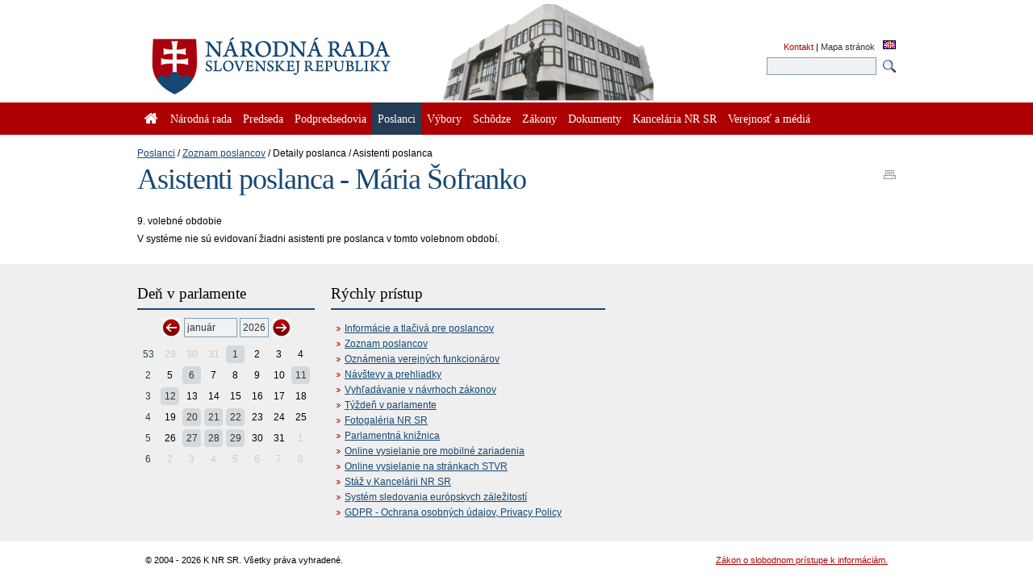

--- FILE ---
content_type: text/html; charset=utf-8
request_url: https://www.nrsr.sk/web/Default.aspx?sid=poslanci/posl_asistenti&PoslanecID=1066
body_size: 76328
content:


<!DOCTYPE html PUBLIC "-//W3C//DTD XHTML 1.0 Transitional//EN" "http://www.w3.org/TR/xhtml1/DTD/xhtml1-transitional.dtd">
<html id="_html" xmlns="http://www.w3.org/1999/xhtml" lang="sk-SK">
<head><title>
	Poslanci : Zoznam poslancov : Detaily poslanca : Asistenti poslanca - Mária Šofranko - Národná rada Slovenskej republiky
</title><meta http-equiv="Content-Type" content="text/html; charset=utf-8" /><link id="_resetStylesheet" href="CSS/css_reset.css" type="text/css" rel="stylesheet" media="projection, screen, tv" /><link id="_gridStylesheet" href="CSS/grid.css" type="text/css" rel="stylesheet" media="projection, screen, tv" /><link id="_formalizeStylesheet" href="CSS/formalize.css" type="text/css" rel="stylesheet" media="projection, screen, tv" /><link id="_formsStylesheet" href="CSS/forms.css" type="text/css" rel="stylesheet" media="projection, screen, tv" /><link id="_mainPageStyleSheet" href="CSS/nrsr.css" type="text/css" rel="stylesheet" media="projection, screen, tv" /><link id="_jqueryUIStylesheet" href="CSS/smoothness/jquery-ui-1.8.5.custom.css" type="text/css" rel="Stylesheet" media="projection, screen, tv" /><link id="_printStylesheet" href="CSS/print.css" type="text/css" rel="stylesheet" media="print" /><meta http-equiv="X-UA-Compatible" content="IE=edge" /><meta property="og:image" content="favicon.ico" /><link href="favicon.ico" rel="shortcut icon" />

    <script type="text/javascript">
      //<![CDATA[
      window.name = 'nrsr_main';
      if (top != self) { top.location.replace(self.location.href); }
      //]]>
    </script>
    <!--[if IE 6]>
    <style type="text/css">
      html    { overflow-x: hidden}
      body    { padding-right: 1em }
    </style>
    <![endif]-->
    <!--[if lt IE 7]>
    <style>
      li { zoom: 1;} /* haslayout=true */
    </style>
    <![endif]-->
<meta name="Description" content="Stránka Národnej rady Slovenskej republiky. Národná rada Slovenskej republiky (ďalej len &quot;národná rada&quot;) je jediným ústavodarným a zákonodarným orgánom Slovenskej republiky. Je orgánom štátnej moci a od jej primárneho postavenia v republike je odvodené postavenie ostatných štátnych orgánov. Ako volený orgán reprezentuje suverenitu štátu a ľudu. Plní závažnú úlohu pri budovaní Slovenskej republiky ako moderného a demokratického štátu a pri zavádzaní sociálnej a ekologicky orientovanej trhovej ekonomiky. Poslanci  národnej rady sú volení vo všeobecných, rovných a priamych voľbách tajným hlasovaním. Počet poslancov je 150 a ich funkčné obdobie trvá štyri roky." /></head>
<body id="_body" class="section-62 p-section-61 p-section-60 p-section-57">
  <form name="_f" method="post" action="Default.aspx?sid=poslanci%2fposl_asistenti&amp;PoslanecID=1066" id="_f">
<div>
<input type="hidden" name="__EVENTTARGET" id="__EVENTTARGET" value="" />
<input type="hidden" name="__EVENTARGUMENT" id="__EVENTARGUMENT" value="" />
<input type="hidden" name="__VIEWSTATE" id="__VIEWSTATE" value="i0JykMBTm83xW4uDuCJqwukI6Ju/f1YtGCRSM4s0YnJS/V9RMr1V+fUBX+vCoFbNDGKmkpfTd2P7OzUF9tu/hgL2QO+3j0lmbnX2vkjyPM+lkL+3BwKc0FmprtEoZ4dHhIvUREqokri5Iva+2liLEOIlAvO9s4rPi+hd4wF5cFcO8HxTt6jtjd+B5mZV/[base64]/imPUpDjAbYa+1HQI5mVLcfYIE5Y2n4b6gr3/uQw9gKaDEHVn3m5KAyQW2p2N6wyAJ440FGPnG2AvZZQI0mqKGx8eyO1MD7mSSTlKbvu+gPDu1N6kwJc2Fz/2dnS2DJbrEWAKuPT75MAAZs6ZZhib6pgWtoD6pdBB3fKl3vPs+/fZqjIOdHL0dgn78Tl8R5AwKoOx/qTN41Vn5js+Z5r67AAnnMNAZmTRxphWPQ4g6AKo3pvzOnHdYYvvVc+LRw6YExRXxSuowLXa71XrE84jg8XQpUXlblDQOveW3t7itkvWLCwAfo0iod9EE/LyXplmbtkecFRmPkT/[base64]/AmfZkImG74zwt8VDJPFqt6kHGxVJJCM+rUt/vs8xQIHw9rtH/M5QTQlNBM0LbMtLfI7qbrg9VmzyHLPc51OFWPFmVjfwjQBHC36AhvR0KXOrfesm7Erw/[base64]/5wNXMpra5nIP3i42hBwKlT6NXM9pzFnYZ7QF2f6+AkMPiE3f92YQ9i8T4EetAHcxvnhRedbrCFVn+0EIU8LktM5D/ZPVKAQrJ7AjsxU9VBbVeI12cSRhoqtWaI2+yDIt8CBXFT5wXe6jhGKYZ9xwMcxdK9DFhsbi/V4DFbPx1SWlXTWvW26yC8bZfGyrBciuCfH5my1T/AuX1eOkFOgjXseloaRdYuXUAGtKAUTloLB08VxCqi/vFzWDRxlJQX217SQdXe3HMudiizMSYsdSg+Bz7MzEAA4gDdzzWPp79nMdHn/BNO8ZPIPu8ob8Ri+LTz0/Hi4EupnvwIfSl3pyz6+fzEyMkAw5agut1B7kBRUK2s0ZvmJ0ebhDTPKaPguuYtKW7qK6iCr7pUaDpq3Cqmhqds5Y8f9CViSWam2wDPxgv0biBPDJatQT0zAQpa5Ltvxfwhnk66l2BCY8kUi5ytDHplqMUfoiw2Re9w6c02FKXL4W/XdNpxZ9TJiZEMz1B+YimBtyTfQaZWYWkelfPB7Mhv4hlgGYGK3Qvd7p7/bhP7ai8Ms3hzxltjp2Pj7bygZ6QJs2bRe2t4mdBEZIeqVY5NPzYAkR6ht/x9tBoRF3uRgkYTSXnsgW40Iqs8tmivyMxm+xyou8ewAymmZdzU++ibWrK8KPW4g1FIMyHYGL9Y2BjHeaw8iqoa/O8tKmc9Z7RLBFgo0GDD23HI0toiLgm5qkTEmDFDf1EZ5xAFtGmfPUD/NRtG4gHZLT9Xxpv4pDTamZ4+flA2Y75eGOPcT7R51b3UHfWwLS/SZwVY9HzoGygXFXKz/xOOKYlqg7IeZ5DzYHvGb/RMiMpK9ClgwLtI7KjxcbjYE8Smbaq4SW583g+L9pQQpjYPBkc6UDawKk7Nha9Y3cgfj7cmEJeIvyWYn8SS9ZpQ5aXXmCJCjVN1a3wf3LykSRor1G3sWK5i2gAlGn3aXiwxFjyCw50xAa+fmbVtw/ZVPQkNs+GeZKmf7ftV1OzBaCDfqQNocwSwas/pwrPvBtZq2c1ONPHfrd/yemLHwyXpfoqDyuIWewCOqK6umLqb3hmq8XJ9tnSZWDAdNN0rQfxPictcYf2im9tVsnWt2xJoYX2PGagmf7bLTElB455X3pBEX8tI+Zcdgw7MNUP6s0OxLpzgKiP7Yvv0WpGOOTSYfgDinRFe2/xsu0ZgjFxFW5D6Ds6yFWSqAGKY+X4p+H/LE67VQHdu1BfpIh8+glXzFMHioOtshVxwK8stDFLqo/fi0EoErMo8K6l8fO2AtJx1mjiFv/slH3qHdPKTMqv+U8EPcDnuzHf2BJRmUSBq44x3ezIw3HDRiL5NI7Z1fGCuahqWITT0RqyHctnJw0+DPd/9at9K42DszO4h/NBsU1Jvqib0e7iogI8XQDClIUV3U8aNcQhcLiYubAUT5IpV7g+hfYtPNl5oe35vJ7jKa9haFxKZfDtcn1qR2vobG11KX511oNjUlKGG5eEaNUEeHuC4iSM4sfaO05M9KwBIZuo/Sah8R07HEDGNSsTHEKWnWIVtADax5mlB/s6U5t6aMEYoF5UMDuUQX4o37nATwoLKF6bOLDvSjL9/vVDzEPn13bI91W1FfvUz9HZBjmFYLknAgr2jrsn+9hnQhx74K1uWUClDMI0BEj/1Vfp5tGsMbDQQPSk9At+aFrJQ59vERPQgJvH8cOndwQKWZRnJK3wSeyG8+S9Q/gJQgG+NZN5ou5jAkvF4ibs8F8JOZsqsl9rCwmSlL3/gLxqcYQ6OLPKquk27YMeiFs5aNXSs1IvVXSy33ibU5XitAtm/xUVzNthMkh6LITT31a1tlCMYekPhvr+OcC1VbA/8T1txY9GP51MR+FyfUkVo39TutFWRU8CybWZylPvv4Ybw7iVaTc5r4CBvuKHylTL4R5tBd1A9KJ+a8qeO+iKU1SeNCAigsjXApCxSOhk3++hg0l1xNYjvTsmC89YVgnRkKEeHZMCPfczgXWVqyHW5///[base64]/qiE5qHJqfoy6YgVTnh0zYbseCXM6krpoHS8FHew5DMXN9RKe2g1JcyE0oAOLKO+eWRelok9BBPCXCurTUGqgSPQgCLMIxhhckpchjY2e/vGcwMHVyvYaJ4yiiRLG7IJU5SIEL29OkzUEFPaNNGttDAl0WUWqMMX5wlYYFQPLAK3+3b+S88ea1Uie8urpFzAaGufNVSRc++Qpsj4lWLjkySXhUMgiiMdoWHESVeNvxD+8wTjUNQkiomqhPIovm+kE7HiMC9VxgbWUzPJ34jVWzPllY/tdJROSoHRtCWnaRKgUzXl/Cl1uo+SD25rU3o+1kYG5dAy9ckbHTqptrFlycWBOn7FVqylxasv/pqRabUjbqlDXzfESJZsVD31+bBHb1cjth6RnruK4VN7zxfet+NhToWarotpM9+TOZ5oml0cSOyBiuGEtDqtYb9o5zjEGAT4QA6yvVWfWvPZ9XldBfh7KC6RX0jJ3kfpqM/A4jVbJk2o9tq/KB1Ep7fVek7aLON/VrsOOGbHLKJoSsIY7Pmg5AAGCMk/q68sBXPst3wpRtUhU9zeYO8ZomueOw6oYcQdqPreMpzVXGw2EuUjV+oK1oLLlqUHniABZkSElqEA0YYfsCoi93IyL/GhO/DJ9zo80iU1K8VPCXk04I3ciWsto1XKSC5HCQLOvwaet/1lzf0UJQDP8eQnQJLFcwLhQwNzddvXWItu7l/WRlezMnL40IZJxnkY2iLNGDsiHILrF0yfuCN4txsbtaVeFEgu+0gvQ1icO06OU124zgGzFpupWtOTi7rUzFObK0/AF3/btGW31ALJwTzJT0auY7ePU8oddMPvpmpntYnizMZ+VSWXHeQtzALQG3iCVj0e7mWZXlYzk1NFSqulXgopO2ei8ICJDb9IWMR1e8O83T2QoLopSXddAJK4FWmyow4hCGgad9CuMrYl48luWM82ltSpGKLQiMzuLW5gNF0/4GXHTz7iURHh0hOoKQcudMM9yPR7TPIVruljvUehpBTN7Z1GJZBUpVyzwF3ACVMY21+vlVyLmwOMn84oi+B2+AMQ0A3RwY11HOtV6WEFKeRAbrzszQneXsywqjRoy/lsd99IjWvwBDGMpNWUTRYT/jWHkCwReos95nWaD56np0JOfhuUhLQRkdOx9zOvDi5BtHR3CpW1fXKg6/52CcvCu/YTZU37J0W985VNfVziCfYJyePFhWqJKYI66UtFKzMZC853+B0ntWnbXPaeJQPVTl/z7Liof7mJ1nmiMCF6biNX8F9gYup0bhq9SPp9mE56UtmGyWWF5bcWg4MhPyi33p6c7svI401aqRPqZf8HH1HCkHzlcCO/b+Y3aCFRr7ZUYDkBZWeRBmFUblBu5svICMqNcTLRWSwbO5hAMYB0UhKn1KCd7M82/mWlH/J7qoyLPTnTuXV3xEpShYlkYPx9FMD3BV+CSj+bmDJl8rgrkSZaVE0uq9STGk9Unnvi9j1ZqFJZ9+i7Skh2cSLLDOqgf+rutXgDN3kZhY+GL1pnYZV0RHrWwTwIXYr61aayTjXfT9ohew4WNL0t92/RNTH/XHlRQES5l37Ens1D3GopX2xyYH8YXAqxsP93MCl1pFQn+v1R/LCKQVgD9+VhhMumpIaEfoz1hyt8q+i/5fV7xux267po3xjULZWp2rDa4BpcatXbkqYcWyMvBeBCWdjJGehDALsWoTVjBG8lqYcyRM1Fl4wa8PQdOzdqhiyymtpNSiqPiLnMKH+//s2KRD64g+sTCqzGYqI4xMjOiSICSU8O160XuWiJXz6pf2YJOMN8p1q/F3vutvIuogDr8GAW9t/[base64]/FDDSM5/t0P/IeimLBhc2j9apC+bHgoqgN+7Wt+P8/h7y2YdP3QzdjhUHa/I/cw5dJqN4rd3vGOtk/PlJ2U4oadQV5PXpHtr3xSU/[base64]/9PK3ShsZq91xbqxaq3upAjn8jcQ+T2cvo/A0fETRsKVNErapjM1WRDwOJAFoz5dEfOuBxD5Y5jBWVkkz78ZudOes/MaGJNfsq8el+SfI2aWksDMWfpvKhGJKqfFqDVggw4Q61+afZEC33LHCgZRj2t+BGBTpR6/[base64]/p7rswIWEs9/TIrO8x67mbwmGVKhSy7+5/uJ9774IV5H8daP2vVCSzOCsFS9VNriQtS+8vwKw/hkqRW/f7WI/IUQNaqBRV4/qtZvMBJ3cIcJPJq47yVDjRLixmE4lLdekSM3/X1Blzf5GD4J4Go8ZLTNbihcYFVBEqZSY0vHrdGIdd+SWe9rLt5E9/pIqHeKEwqwPYiKXb/An1cGX1k3e/8LJbKAoBPiymNl414b07afVaYImI737UrIB+JXl9DAv5S5AO8AwLMR9pm/AtH7u1IiTmTybNe3/AGLWaDIJtxMOCdOZNL+yzPd/HYpJVQ5h0ObybA+4SBFhVu7jXeo/VeHrmmb1yXtA9y5g7AD+lUJgCayMy+KxxN11FTL3FzserRj7Qyw6Vj8Gn/cACmkSLIafAvvhk8MyL+p3K7nN6zb/xXgmwivu9ow6IzLt68dCd1V/doh/[base64]/mfIc9gQlq3IfxF58LbdcASQyyvj6BqWb35qZom4KolVFk0AfBmncSAhQAoIrDwWcY/sLilSHHYrWtmR8n8exwRqbQ4y4ju7aGwNyo3DFjgQnxlnBWptfu4bD9TRWofynDQc+MxwwdlPcbx2SbZ4obOrNdEVIKuL2w0JX+U7RItkSg93XPjf5zETzm3TmyOu/tBu5XxV1kht/wka9j8rwjx+uJI9f2gNozFY3LsyVSObfai5GKbIsRpPUlv7EvbRtm3sqb5igYx147PPt99jli9c9PAAS3XpKEPoimJQ0JmBuQYfZVdGh8pR6EmAdh9rHkJTk+mJVzBrIaddjgG+qU+lraKh/IqIRGPyPHHYz1+BmDKxURNBhDeHXBKL+owil12o8gnrt6dZbacUXThpVh8HqLPKVu0EqjU7l8X3XUjtTYKYFWhIKOl0+Hjyrv6xmakWAeKIYkPnmf9GHK+nshGBv/dqcoAXUYsDSTOs8Dv9a0cBv824x9NIMKmkZwPro7mOEkA8fEegyskG4Wb3y48M/P/AUHYN3pwQ3QBQyvzHvUmn/lIx3xlvHFQWqSjbQHcWkQ9rb4aGzMIQUOQfxlFKTDDGhIoyB6r0nwbDZxpdnUliUe9KYgkgIympas4wLodhTh32uUm7t8HRTBfxPaL8UqCf0S/Y5+AiXqSS70QJlE3ioX2m06GT4vTru/uO9TWOT3QM4Hk9ndLA7VS99wYWJzresinA5/KdPMNjLQ83TftQaC3XlAfO/pYBtmlBOLa7La3WwEnQMSHn2hQkq9avLKdc3qEvfPshylF/MtztfVkz7Ol6RSz05Dtjw3dQE+/YZW7MfgzgxbcQnHvk3rey286K+2UO7bMiAAOqJth4fnJ1BTEiysZ/s3rUQ1Sj3p2rRErjwDLc9PPTVEYjCX36IVLEO5jSzOxyfXbKEyU+YFRdb7t/C1CEoe3I6+49o9VwfcLteexCAVhTF9R+QYIZeqmUjM9Cy/+qbJkPoYAbtoGw4ia3d9jkkTwquhSiJ8W0UAHbu3EVfgiHJyifThcOd/i4jLeZbOnjsjHasO7TCqLVKBgnZdzodF3St1Au2N6BCXL6Lk8SC4SHTWCJInj+BRZZYcLOtjjytleG9+XkXfqp9DXRdFBz4LIIQHW0xX7c0H53Q87mJFZ0HxFUxETZJ+PpBT824JzShRH9EM5s3TuEyY9mMAqzo8uRuA2u334pqHvysMTejRVs6vEbk/XcYBxfz+rqhEK+w5SSS7imyG0jc+rfg3btMcaT1owwEoWD6rmK1OviCjZlQfhWWjwJE59YK3WKdfUrA2+sJbrzj2stGYN97h3ElSjYgiTy5cSaGoDCJ+HG5bhH2DJD6QqZ227W7dc39KnVbY20fRI7uvG0INEilPfWpOfZtydLBXL7W+ceJqddERK/A/pMs/hqH6lVuYZNMFdn55Q/S7RoTflkdbIJcFHXuVk2XbH/D9f4UMorJQZ5LktNbqOrS0SikLnTQ4AYlvE45CrOHXMh5yZoVLBv21C6U8lS8h7SDgADxmLQUvenFXJYHHYuhaFHSz+aEi9MuYBOwZ+AJqHmWjTmNurCsvUnONw4GrHzgIrjcvZXEO5PbLbdjrjEEI11bxW2edL/vllwmUUfaUM5BA6WJNuGPQsyDXOw9nPdjOGcZdmIAXvrsYtsavgzPrtAEnPeELBZ+uQznglkz95aYZGKSApo/8Inv9WKEl6vvdaLY3jfEwAUYNybCzIUeLjdzF3XbTOqpQowXyuYFdnQLvYum+VuQzKT9ALbt9xdeNHyBBLH511LkAKj+XU6jS1ZMMTvzNDhTMa5wOsNKHwCeyfHjbVyJjCaPTC82L6iG/Z0Zkb8o2Id0IYbi/jkiZJ9VCsknPeH8Hm7Ob/qCsufwD134oYYNN+GezcmzE0ZahwGnkzigrwGeJzdcWtp79AsXvZBABPzj5xBw3twsCW5MHaK7fhA3YLyfTFa6tInFIdMPRzp9GLqH7CKQ+6tErpKlBMqEofFm6nx/JttA4idQoNVLhEanIQH1lxDEq1p1cNWmDDvSbLeUvIHWZCerm5q6T1uFe9KrmuE7NSqBEHvG+wQ/eC1GPw4iWGlS9ZhjihtWMBNUvd20xFtHap1YduOuMd157Any6xjkmebGn1WMVIHjpXxYey1ZK/CCSPMlgi399jpRoqqDUSO3t+v2+6cm7Gm1iSgg+u0f035JlqAuv8WYSUTXO1IYUG5pcSkLgPZdP8SJufy2wsc0WtgMsaOQqbuupBZ/XbJWBnWUaKw/hUnlYWc1Ap0/Ssm5sfaGsggtm+ppNFKHZpCTUoLugaDzR6tSh155yzFz+8MwjnhTTDZmyiclukobMSsrPn6VsVi7dbBWKIIg8jUEa0yn+cm03z75Tf7qpLO1mQvFHQN9K2bk5tJoItExFrjDHkEgTkeHwvJKCY/fSWQp5X5fXCtbesJgntNsYscWZSLu2ym+OlCWyZFWdeKTz/[base64]/t4Q4s1TatYV5UnIf54IQkuWdec/TzvVB8+Rv+h69yfROw9KP0alhZuh/TzdLh3EN/VtyYGllz5tn2ZsackwjznN0DNYgkeUoLMlJqscRUIyQAaO1GB5acN6cQRSq4cIDMG6cXPh+GzfX+pbwyf7Q4Qlt2ZZOtsqPsBQ9Vx3d95YDVxgExcMxlnQbYT/Fse1nbBcvYBLOzM9K8/p5ZWQv79Gc4gCBedbanc4W2y5N6Tdj/RHpFtEDh+MHSJw1t8znPFJyCjSK84pTAtiKe1FAdJeNp7VH43Qi6EFHih3jBR02ZK0f1AROu/Ox1C43hcww5I3gUo+/EBQqzBYWxw59haeHy2aAdAmL+NZNj90uQEGNnjWn8Mvf3z1zp/ZZVPdTjHR2sKmITqLMFccCq0wKpAM+FQkiG8arICfTBuLiY3B/OXy8SI5LMZ3T+g7w7DBgxqca46YL7ZiR5wktdHv3jfXphGmuKBISdEkbJcsRd04J4VnbmV2nLWTb0K2ggvqwmE51m81mb7wIkFY9ajX4/37TIx21CPkivGQBWtdF18O/gd7+/g3gaU4tXfjvOJwicDWacE0RoxMuthmdXrg+4IT8ZPy5ehCj8Ixo461okssrqKc4/fyt3hk+wbQ65F7F0kpTSI/[base64]/eGEU+/rBtAtbiAMyGMudwws8NEfjUSU7S6ZeBDmFO8fqu3PDoMClINjR/qLQZ/46nUKUWf+SfDh5EK+1FEanzScFvPZY+1YCZINyine+L9j4fqmkUFADG6KR3KHyp24sI4eQTHR9qzlchES0aJ5QRmQ7xjbp+WujXNaV6YQVbjCAHVrmL3pwF1AM30N4HkYXFU/7OZKeGjnYZH0fz24n/LEuO++wLH5zt84Zz11VqomsFMCEYX3kB+7wA978o6cMvOPHigoSnruCp2nDucmdLR5Y1hvSD5QL7aphlWj/OZn+j3wVoB7HZtYJZO61V2ig84BgEsU+q0n+2bHFhUA+q+Znb/[base64]/J1+vwEQfJn0GsoY9VXLq1enF77W5n/fn7jMTJUkYm+D9ffg8SGY7B/7KQUmyRLwazpr4rHT2GYGNaKdAde1MapavAvWMZThTbFvI6WrDVniaX4R+hqjtB480/5r84PNAK0WTcGFP4oqeNvNvSD/gORkOIlrhxHCR6SlgOZd6jgo6zS20haohv451JC8kEjAYaMbBx2KhcfRRwswFsSW89trO3va6JkkVVRF/ac/SiSqntIOmZn+s1NiChqN8CsVl08vy38ifme+cEfYHiVCSj5VG7/DPefuAWAp/2LTdZdzQZQp7rPHPmtH5PKkqhrSbWUCe2vcBQX45gbn1Av1qxSjPUlqtwcglK0rL27+TzlIDUEtqHc3q2fSL7Uvurxw9xeIMIX+HwYiilesyKtQaG0dAdq4jm4PcAo/15oQYQyOuS/mVXo715KR86GwKqDej0wx0d/robPQ7PA7SxC03YKquSF+f4bsNEWNMivZ18kh6Du8APp9JNxLhEEeAdLp6fgNv7dR0jErzuhrRYcfaGd1n4kyW9XvUiHQv+NuoieyWoyOmHZqkhY18PdBfwBcegv0KstzlL/OSBhe28O/xM2ezDXZ1Qgq1hxtgN+6hfgvZZ9LrfNlM0Pi3rZ//GyIp6fL8uDZnEZt13ydoC4n8cDW/P8DtkqjbqWYieRMab8w/KokAsL1IhnhCqzbgU/l7/W/+Xhcp6/cVHEfbVG5y7msMXdtccBcV4BztDEx7DV5GsujftcEiiXNBGHn+LzpAE428WCrAmO/PSByru+Dn5+6W0rIk515CBtGx4tvOKGCSMUUZhVtP/vXTokJ7fujehCAL9NJaVBFNI4j01sdal72xUHHZ1A53alfg4KgNUcNHHsI1sUmZ1INgqrGVNVqgwO3qF9o7xan3TK9CPq2zSZ2IowaE1ZRsFrvyIG/eBLX0I8Y2ghrNn+GmJQrW/+6RTZT/iwsENyy+o9tSTmTRT3uvzEIlW6lN0O8/pAA4W/um4RfH6ifHf0lOjNHzYGyq+D9g7FWmN5jxDeCkEVlA8LiwLQFRP+C6/jgewLVKtpWJUhPPK39kX+lRQijFQ8/Ln9UYK0IctCec8Z78QqCWPIpIHwIEyDqIQqOFJkPjzH4iuAWwzZRR4fxK8R4sGb8iyzmAtK3CY2KzB1lmVwk/+8ZH1KmXlBf5ogGImB9SJa0H7aVRtW6yq4pMj1FnIGWSq5/lLVYmgDGEcgSh8HhpBMhEW+P/o+5Ca9bm3+KA/XJ9Dm5zy8Eat1UVEVO0ady4AFY2M4aAgkbKOTPQdrQYT8hKdHFyRBAPYWUwla92qJQ5ehzZ81afQXhgrMssfu8wGtveE42OeN+nJQrJIA1VvyWYzp63eJ1y690Mk4inYCLqn5KocHxWPSh+cwGmLQKsCGklRAQyOFG+IBldn6O58PL6iKlH/dHUP3qS3S1j8Eqne7kVAYpx6OflNvCQUOaSW0mYwayiViLRx8AxeWoHCFXAn+Ps9cRH0Ffn8GBnnwmVTKu1BXLgILcxD4z5Em+kAGWdyUjfs4B5CRpHz944SA0usaUrH7Neb22Bpc+5zc4LLTRmFluc0et0MRoZ/JahwbZM+7aV3EvFXcUs7rEIzsGbK8cwHbPO82wbm4gyDENqQDI1wHAJtM/K2fZCROGTRPZzs/lpygEhHCksFAKxN88Y13hS/UJZV0LmDd5WWD5vkKz0Jp23RAlVEZfPOZL0DrvvFoiDi94oYI7C3yt7uK0zOvS4yjtIJT923lV9O29whBrTvTjogOZCNPVljLETyeJG4lGTs+2xSbb3bKy8VZAWYBsW6yv34ybQdVfIBbT26l0gVdMfZtYcgfhxb4YFkHEwNiMyBDQY7U9eWM9VEms4zddC8/I555gc8y2vXdoEf1gcpAHtOjAeK4QXOzQmTYveiiua7zT8lJGjsna1grKnXzVcKNgryXJ0LZn7tMsWGSMBtCNnDRelo9Rwj2ITAs9T7DxtHs/x5H9AGV0xbSkkrqM14i/cUU7Zm2B86Ow9l71l+S7H1jN1fc7li2VbYgONu0YH2QJxPI5xwod7cgyzsY9+ZrUo9uA7WZhRRSR2m0aHi/+En36QMki78eyA5Pq6yoKz08Kkg6SSAz6G+jVd75MZV3sDbSj6+Jh2400rGrnfXEpdSL4yz+MUtoOv8ZiBTwfMlPnsh/gtgp1AeP4I3rYe1IpIrBAh2MZqRSzBG93YM3cjgir7KBTx8sYlQRKcP/vvJSWSIhzOaivXwGtDwJkmBHrYz4LpJkocyC/GgVEggZoA5DeDJglTHlUArgSJNrMbNFd+MdS/4ZjBp/1DMlULZ40qY0s5ke9RC2EmoUhZyPCIEq21HwduAUXKsmOpV009xSvw8/2IN5UGQSXy/zudVFCHMYr/u3WNk+0+q+Sw3PqJocdYW0+a2OTcvwwDy1ByxSyMkR3vX92K5bGusUC31ke9yYbFlUwMUehTafEN5Gx9+cE/ylE0HOj9TkICjpfRwIMPrGGUIg4hchiCeyAxrfm+jkaL7ZKmUQj9j7JgclKaXQJ+SQC6VjQu1OrHwHYbPXAXxNxZ9sqz13bsppiw4IDX3nZxISNhojaYwn/l0jK7jGNrTXxEkphHeaGsB8nbGrQDkN3P8RAf8IIEH3oCbC+wpnkOEupk2ZpURu8a0jjDcrL/uJ3qBvZYSt08M2lL/uTx/rR/x3pGy2Hhtz17mVvmyufYeMNNyZ34lUjcbkGxuysr0y7bAYYnLuc6+7jOAOBX+dU6Vog+Up5E+rmoNvIDDMjMlHHUuc/EKWnXucC6AUIyqln+UMU9YiffUZClM9gT0g5ZPHdM2d00t1a9YEbB1s1eBqNyoQwJ3M0/19KiQdB7V9CqjjJt+7XULGlUWqlGQ+RXLdRm9128kC2obBdIy0mYFleO6zRdIKA5XTJVxj/axXWhzvZrfEaVU7oH09jY8LTkPHhrwQFEEs3wJiVVy9SuDDHsb9siw+79cETSqPZnlGiQAnkbvmiD2fwUl0Nk7wr6jA9AWw6EIkPri+0Z+peepYcGst3gCQDacGzesOXo15Sg7CgeEVEhW0wXkeDkExF54w7zo0tn1nv1TeedHUIhL+V00fQP9YyuKefH481MOplR/2nLgPKvewcwVb8ArRh2qZdfUmFqaFhONSvNRCf4R+p8KOJmVSs0YS2/Cy/XqoZasZ2ym406eXUXIALnbDT7gEOnhs/aolaFkCjWqMWCQhgRD0TjnqEsKU6KXH5sF9Y4TSokZi5SOZ9KY0JielFLNxlz+oLSeShiJQiSl91iAJjNUa5AZV5FIrfLnXmyPEZe3gfQzYdMZuMlEPKR0FYMNSZhpBZP8Rd+49g4anSdMXktl05zXTp7tQZm/1VimPstdtQppaW00qusmrn/0guZdV9J6SEad/ySQ1YPAHWYn2ewr4j3BgoVHgXf5DllDZjVKgfZ/iyHmelYTGCB5StY5OD4eKu4dC6SHd5Azv9vWk/Ts+hIplG8bjGAkJNMyjhNvsMlJpRpUFWTwIKHlR3n7fYos+j15QvFPxkeNfBMN9+HGkZUXgkwMjud03iQwvUrI0p8Uj0rSnuN7ouEy9YJa2bE9Qh7o/RTD8hgp1ZofGWEu8mrKbjvE8wrzicL8yWyxULo5GXioUQdAN6y3HE9f5UQIzgRYkmiZlWCLbPEh/OLmnZtzlSLRpLEllvorsA1PKedIjFm3GnTPjKD9EbZ6ZgbxVa52UjOqUqmJrO8ODDL3SyxLBEVw8thqhZ3UjPXJ1MhgNKJf4KP0qOR1QuAi2RBS7Q+fR3YMBHDeGu+kNWHVsni4qAdcpoH3vNSWoUhumNZAA6B9nU0xpEE6PRVwMHwAUt/e9f9XXOWnalgQMkOwgl/vHViKWvZYR79FK8dEU3QUhLXLyQyRcS+aCKSbyhdr45pFwxmzKew0yp2SX2JDvgmpstPT26s3/[base64]/[base64]/wCR2KnHIKQQfGTT62wiXsrFOGQSfPCoMpiqi5x3hDjAI9xhupaimnyBhW9y6m6lKQr0J5cPe//QpIgLqMOWjsUUI2vd5BDr1NFPTz2QYOMr/[base64]/H3qJ0Zy7J7j8zYY1MOr/6JTvChOXfBuRQ/FT01N5841h2PUEpAvqMTdko4kPL+BFQfHQaiOHhbUmIKYvE14pZIYOJnSPKhijE7UJlACWKmimtEgwH06fmeWe0Wk3rSzxFaAnF7luWx3byky0+Dfeu7/uhfWPmmkmZlKD2/34qIBg3fgMKOKWizIx+nw1i3PH1oAtOm+QMPv9itQQ/5F2ECWSenSPoj70bZZKXE3TAsodGqgmi8OBPpilQFiU6UNstHGneaEPE1p1H1bhikmyOFc/tAadQqBzaQr9ZixgpC/FeGS4SFPzNgvU3IKAn/p6XYeLspB4BTVqJXXbD0kBDfSC8pWj/P1RB0ge4Aie2sYydGyFIOlCdZ6/hOGlz3XeX00BvSosyOsBU4tcDFPBgAl+QOI73WS4USjtQrKzIPcs2UENShQe6TTBinAu8HcWp61Lu2rGkzpdEyJRC9lzFNEA0S/oPEdh/uMTUtr1vJK+IaJtD7SP0Cqn36TsffPmQ6aFd8i524aHLny/PNT0GaQk1Q9KePmyxv4s17ywR1OKd6kVhIld/WOZfmTQ8ADvXAwhG18sPWTKiZ3oyJVAM5iSN3cHZTuCk/3hcO46J53FoSVLi2cp3v93OYK/ecSspVo6X0jEjTirp81hK962DoCT0xhNVMtWhWKWaN4pSsy4P5VnOWwMtSBvIl3bquZQYMYA07VxUfISvbPYgnosHR8gSSmfiQQg4b+3qy87OQGKbBN4Y0Rcj9eT4IedpoWJkI5559wu0SV5Y6HBblGIO0fHlen8ZxSqqGfT8F/sl79OnZVMM/k5XZYjGBGtHwHb6S1Qn7g5e/TchLg+L+p3aLp+Pg5bzKy7zvZNwdMIsrJi3u6o8dIbCCYUet+gfqSvHZEB3R6e4mEQ0OaOmFfAmN8K7f2uErvJQQ8vsNl0oEzj699tUEqEctb/Csmp3q8YTSd7Rufa8MYzlrLWvvqTlSVLSRLgWrI7MTKnhk2ai2/n+9pDxdm/[base64]/QqJ4nyq95kWITrR9TNT01zXktSBa+vlDnIhtjtBzIkzc1I6Gc7qeBUw4QrSYc/oPaWMRTxYh36tKRItVBy+xS8spK++kXmfBpuPwUdGfyUrKtkcZy/n90ZldDJzT6ZeGPGHq2REase+nkw269EZWdEi9reOU2FntSze38fS6N4RtxivtOjI+NNLy6lKXzV4sr+wug+kScfKyFL7w8LxknBPXuuMg5BRrakq++kBNgt9J/u0powMo2kGTrDPE45LecY87TJYP9ls0qTC6QmLd3/33etILOaQWvR8l3cgfpPxU9V1K11vBxBrRiiXiORtakGfy95me6LsOB8+OpWxRFWu9WFo6LUR40djAVJYp6630XSSZHOUAGlkqOwKrTG2/[base64]/bERPO2BM3Nh/OhWMnPCWwBneyvYOsTBxtOOzgkhGEREQdHDy4D3zrqd4+TPs99YReCJRAWIEZKvTWb1K5X8V1h4fJZs5vSP+5e/B1VXVyFFBdo14znpwjD1nDPmlxbJ7RBwcRLliIyEUfL88O/PW7629Xy5gZ5xAtYeFqqFDg3JHlhW4PxEUgQNv7dOW0jQrJllJ4LBOBI8gYxBQrCKE/dmUMOk2zO7sg1+MCEUOtdHH78LXdoqWmdhV5pDPZLV9UVLCh1J4b19Zugw0ouUUHGaeRQ/SqiAaVLZ+MBlPJczoVSFqgaPNsnlKxeSVvwhlUGyaktYREd65023U2EGHqe9bIyI+0qirBmYIwb7GKLoYfQlh/EjMIitvcTc2oK9F2LVxZasDkgDBxQJ4c/gtfkBSYy+1ztudsrZaYcKdj3oIfb/[base64]/[base64]/4JPVxSKcmgrWRztHoggX+lOR5U5FBwlu6JPmEg5JPmkLQTXK8zu/lYvOrTNbi9itQdgAaKRgqPuB1Z0om837C4HaICRv5dZyuSH/AdiuN08zNMHU9lcUquMP/F2pcC10K3P8IESzBFlpyJlgLemT4XB56EuBl2xXlML5zgfdrjoUisSo/JvNl009+fsA6G+cGYW1vjv5GJE3HFz4uDhoZPN/[base64]/KzfMfgmjVMjdQb4b9WbZSZYnpNp/GKpPvF3XFBvlb5jMZ6rTxQN9HuzUpbVU8h5Qj6BEOHgYUp0eyfonYMirVd6T1ku3asrd8d/R/QYe+mdgOPbWngCYWkZel+A9KMctzEehBDAtF81B0JZPGvmEJLPYiZVLI2IDLKt0TcuxGbqbFhTfejE8zB2pE0kVGpyXAdsLW60Zz8cWA/[base64]/ZFyecJaPnQ48Oze5a9jBJ6GXn/CYuDpb2I0wqNQo33iECO2nURjpEkltAxpl07rIi7fOe3TQQWZfkR3koDCh9jOpzhtXBgk2+Ka4/FvaxhLJ1HO/UHKWa1+5Cj0DZrqJixeo65wX1xj9afwX3yen7mA6gzejlf2WHThKN+jtb2FsTDT0lezwxAdfuocFlICdd7B9vkBf3tl6dHY5KRmeufOKpIuykfODz/Rqtx+IFlQOYbTrZN26hcZqcbPnpQdL8u5WazdqLkce9hNmGfO7i4rYPh0wTbfKQ2UKn2e3xnlxDvRjuInKIhi+Bv0j5JViZYrTUapA865xWMsaOOrqoJMF8zjyrhtKQTlG6UZsPC2RpxdD6Ne8sqtyLrFJAEbVqvVdydCUELGRZ9Unjjvjzd3FuGq/iLmTwMTPMzL1AtmWPu/UUQEEcC+PILOhMbkkezRG1XE2tYBIFSPBCzkQvJUbPeP4fre5nt/wqj8SUH5I4T5pOLESeRNB1ZXsqWMHd+ktvrhYK70VyWKVuKaKl3lnTDiLpbnLf9ok3zEHKitcPNm5s7IbCUevgjY5oKxcUAPTajDNbbx3FEKAXdGt0HvG+8Pu7XSQ6sTmZ++u/tRD4UpW1Fv/iKZLH3zhTgFEPb7PitMBv/YGqqxJwhuh4/k+6PT/O7S6n2zAb3Mv2Yippa/siqZmVIgxdc9Fy116yhxXNrGFJS17ZP4PVFpaj8hJ1tvwsHcMmKY/RvVb+nxTNKfm5z4cAjmdMAJ2XG2zDRqt0ce8hSz3QsK2KlRS6Karbr8/N2ly607gYgweMSdCICqXRgkYThxmYd9jnuKJ47zHhuKP38xwv22qvS1cU3HP4t61oixk6H6XO7jqS4MmR8cA3sqsxBP7hd046orum5yUK9BTqJUT7bfXF6v4EgjokvgboL6xKM286guaH1PFaQ5y+21grygD2HRcRWPLlvUEHdVH6/qntOTulGDEllK07Na9RcC4EvUNAkH0WhoSor3jrHIf+C+xwKyUlTPXXqOH/vb++5RtRhWhN4gr53IchJkMmsatKDggXvgNQOfJ0kbpmGbk3j1uqqJxf1NwW+QU5SsVYp8BImSqoMwLzNk4kUh5FF1BBeTfN278VNL2+cyQ31/WpdD1iEAmW/VuRb2SJ0/XvLjs1S5tS1hGhkXcDEMmGKrTHs9mbWfshCNqAxMIh3sDIKSH++4W0Vgs73XdpEGzEtaUZXB3eVmIzvOv1zEfni9fwdGhpINg8vO7ZOx+t6NKS84DqVJAuVj6334+r5grkpEMvdv3klaNM+5MViL4yrWSUf/GF3cacG2VyBou3kYDZyryk0ButMO0J72+r9qLKlML+jrg3SZWfRkqzf+awImY8uzXlqB5z2Uxq0emLs+wHAmEx7ZW+VJe/HDOf8AVWjpDSLm50GehRTjadXO2WCBFP4ohzL2GBYf+c0kvf20Fbo2ygKJ8MKC9NqG76vQmBKfpzuAlxGrEe1Tc+UcqB/m7kc5S0nPgqoJ39RQ8g80jdcIzcnHUKzuJX4B7ejh+7mp4Tm6LdtfdM1bS5E7ni+/lTPF0RRC+L1Js4FdzAAfJL1NvhxP3lVg6zyGtYPIl9Vpaf9yzuzEOso1+Ec38DfzEY4DN1vkaO3xSUnzODQB5pDK5KqSLHxd67q6gRaw0j+DGNFnRczwP5fdO8CBb/Fa4by+bEJjXmCpPm2LQKmIl7YDhh49esOLcldhjeCZGvsx0zZiOiPDERaC36ckPuTX3kmeBh/nNgTXQrBBVVQApZ9wZkByH9odSrXcHM8JEd+ZSSJe/fvZIkOnqjbywi9JocB9Nbgo3wAP2Hr45j+Piy/buOtzm9lePhKvNCUbwDZ3V/sIYTHJvtWBJtjzndJ1TF+o1SGpV3FwqbjRxfcEYK3xZ6UmG4E5EMX6DUD/v6lrNSlbVWC5hTmjuyPAcyFnW1oS5MTlle50T0bjkI/D/wdWXWfwG+QQ1AxiNBBjDJAkcVnv+etPxuwAgFuoZIUHo2AX664CXPdaa/EOtnaXYiX1mgHV3S+L0LIK8JPOp49oG1WQ3xWSnkYAj/n7ZvDEqBVp8SrM+pXdmKiL2xJR1jHNQqY2uKqMsKuZu5up+eFvLzNkDP/bEpWyF6gL3DBSxWru1AW635EMwfDI1CbvGdPU1yuDTgWty2EZ9nPLTDz7/HALLlkNxVxUaMjHyKDgA/5HEuVP3ShSOooOyxGw6omAgVfjUjGWwjNmuvr9l+XtsWSk3voqznUON1UVmGeR9bWz+IasYhdOmzU7xBg5/T82Mc0rPCLM946HHz6D2+HoR7xaYc6OIMW/7Q4S8m7SdJ9ROJDgVVVoOWopo8I2nUxJ8bJEptep5URQJCwuFflT83JTvg9SL1IzScc7mfPWV3y8EGrAzVn+jSBlxsPEvSBIlxPcSTUV1aDlv+tvOJhaB3JqqrDZX3yawdqnNEU5rzkoSLeFIsvLAwQxEye9gs5aKe42446I9N/IokZcTDf37ZLroKjR08S7a5H9LBHrTZzpo7lBPCCGwQh038mYqeX3W79j1o1eCTPVzZVlFxbnlNY09SI1lLhXqchZ1dWFRYsYuOzwHnN8wYJNEuBNdhkhJ7P13wMk7mrF66Smz0quWj1cFuw3EVzeMB5ns5EhdeTZx/clVf+dpquVu58MOu1QSVUXyD29SCBVyPbgHhIwIBWI5tDnYArkzqVtmCx+7LiRAMD2IthQqahmLMKidAtlfDF1GuMVcdibWPoUPZ+TS1F4a84CaQqEfyN7oHzMRxGL6mE4LsPLi8GSsTpKf/nGLkFGnXpwEDxbip96/DS1kXY4zmFjygOBMbJcR9eSMfYIpbRZltceOG+OQmSJSNv/uxKHqEpoL7kC+eHUPpEK7qfUG4AkwKp2uN1sKdq/jE2hMcHrtdq4x9qFEsaQDgAw7F2hls4cClas+0XYHvwAI/oKR7qcJ6SI/KW9K+gU3IZTPdoBias+uJYOXs1OTKhfGpEQ2TPINp5pfbP4u5mGCSoDb06WXr/+AqxojKPe2gxvFiF3pVWh8HvUTzp40Xp1r2nfbV/s5+apGXEIVdaMJuEqHx4JBLWbh+BhoBN6fRkNcURMJaMvNYcL4cAj5zC8TIIv8554wJZMSper8Gh5RnJuYOt15kTtuMoT108q/QgrRwHHfZfL9YqkgGcKIUG7OlPXBds/87iOp4kNGCzvKFk/moRDMlNxKnLJJU1dkaVuwHo+E6FWr0oBNQokbRvuziXkw3aLDqwXdHeZIOpv2tQx9OVkS35/scAEG17gZW+9D2+0MQ3pj5NnAkIpWU2RFCwSqgEFE7veM0CLU8GDQXcYBado2ZizJSc85cXx3PuHRIlN3MYbJTlGLhzv0W+SVCaZ5SvjdUkLDvkxf8ggONTIUfVNtQCP5SGO9sxHfA/ymhrygQ5UH3xbmIL0VCiKWD1XxFDwyxr/PBF9F9JqMrb+UVDNWgn07N+dq65omQxf/NVGJnpoe9SU/gCYjaGMjYYMT1tEkqe0FczPMwglkPcIXcI+fHo7KxP5YoptjN+VmnI1AJdvdfF91VBeNNX9ktUIn9vgWqtRSGnGqLaO7/JzkWdlpaHVPuyKi85vrC0YeIREOaDRG0MJwnmHMjalSlGtpgt6roaJD9Vo2Lntl0kWkMC3p05bCWfKO+5LDFdPHNhmVn38NDcBB8NeQ76PThfS3Mu3h3jfXTdL8HJV468igz2MaGkbugqPyiVmHKkJfsZeFsg/649+Jb0zS6U6K3KKa9jmiXKTVgg3M4k/RYuk1eQqe+edUyRfdajlKWGaiMqlkeNTe+sPje8BiI44QFwUVn40fX7looSAc4ZSlh8fJiqkAxCp7Gm6Zd2Dq0H2tlSxfQt05mXhCF6pLgrXTLPoIMraz5LtMQ/K8ZjUQR8CSOI71HaXPsLh9Pjwi2C7J05ZNjOWq2/YZu9hz2l6QPJ/twLSImHZ2ZeCLKcjCDT9EZ6NyMA5l8sGK5be9PTHBKRjI1ecgEQZ/U7445ZkDZF7aL2wLeonrH1ioGmQRq0X3AEns6ozskpjSW8FMjPSUTvLUyK+KiQ0+seMEXsS9LwpQXNyf/qYEtk4hdWvXrtcdfNhZbaK7y7ABu+VjK+Izep9wyoeJDVBtUwBFwl/AH+EKz6ZwMqSOPUWedQWwyKDHrCBAefGdUn9ZqMbPXCzCN/kwY1tXeuVEo/SIM1Df7iFuLE2JYwOA3UEcxAmdeScFoFmPz0XYn3JVag4H7sQBPiF7M3VDjEgdVwKsKKvQ1CNGN1OLBqwgXZT48YYGQiQBi8z7VewoIcmqIg56YnQuOKF3IrYt38l70wZ0pzBkn5PTTBaL3mnXv7u/6V/M3PmkXDUy76aysLxzoSAyw9/yi19SeeE/dzWbyqHeAzMZeckysbfeUzCw00IlMQCCcIRXLltisNffM8uyH9H9M6W63CBgSNBE8zZAMqzwzOSc+Rb/MRbpnlTuchXGv3B4bGLS+R42xtOo42ztWPpZq+BNFQOUWxCZL0ls4CdVQ4wJcZRep7PS/ZITVblLGvj4OdYbbYsln98Mw+0tQUlGWMVHY+4mnJHlrIg3xFSN01Hyll6FT3rd85zVRicKvMKhF1wK5QqLEHDxKMabQx86caBJCThAETtP0S4weEBs891UcOrgHo6TaXD7l5brPe/W3ldJiLpxHdxOpBNP79rTdwXcMfCH8g/0U9Ryk6rAhs5xLT1V2nYndAqK0RUe9it7DENbgerhe4X0LmADEqtIiETPpUGNvaDvOvrnAG0oE5purNZiE7LSpX6hv0+BmBrnmFECtveRp/KmOM3TnhKz6FqpVItXO5zqDzXuQQZ8rbVybatp7J+T2+jbFGHvqhMYJQT/c6fJqNRVYTqbv2QtB2a6Rhp1lDj13RuH+gtNAK1pZddaqRyQp14q/6jkUtBqEpxy1LiBDH8PO1HuVwgp1lJ/g5pBh2AoPkI+RRYi/yrOTd2WwAShKJNyipo6pjL+UbSjX6LM4Bke1t/jXXje5bSuE3ncs4U1nilWR3yb0fP9+7rmX5WeqT/9OyFVKSrnBtbfyBfRReqyJTaFRk3nnAO7EkF63XKtgEmTNLlpFg/MEH3DV46VzIxTBZ5pZ2NeyxbPai/o0U1Rhg3t4XM+BKRIs1ZAr+QP6hpA2CALUlcWbOEZyMr66P4JW0dxB8kNLHvr/NdWoZclqhYSg6wupbue9IKAeYmUTRfQy3M+Vu5toaDyeXBzQ4NNPUcZOpNzozuyV8vKG2GnROdZYxzKpokrioLsVTcvIcaHe0ZpKpF+Gfy2uPXIR3OgfUfk5t6saOthnLvMXa14yhdyJHJ/5as3c8zuPGFkW3O/gqn/UXRCq2l4jz6WxZxJ+UZNk60fQIWt11+QVBzjIZSnvDQzzZWdt+c9ti5yPrAxkeCR9IWDoeaCnmeIDh9Qb/lrGlen3kSyPdsWYeupjYV9C0byre/2OJebBNxL/kXR+H6PY7um9xTfbt+0y0O6Y3C4OVE9NQx54X/qQZbDx90TuHWKNf5IzB9OS5piTKbjiy1p6yRNLhZ+OmkCxiGeDgCMb4vHuUHKw79tUv5ZPOsngoRZ9jdIraUXuHzv3QywXxfVMb8TGskO0ScpmZ8Rdbkw/jSxdN/[base64]/[base64]/[base64]/pwN2Zt73KusnG2B1CIf08Y6TDSCsnf9KU4Ym0lPny2vSHsE45xigcSVLd9VTVI1I0WpnSNbws2CzEOXBfuiU0nmhj9aQVk+GAdWbAvjtyBCpFt1VzjDvWsp22fcJYdxunyaXiJhX3D6IMDJAz5LifuiMZPJ49KUe97KxFoPU/zJfO+x/UGGK73RTKHj4DvGe+cD8ZEu4ltYgKExAdhyccBdSqhPf8aXMN6pxTH8eM2NLisbWBSFPSO7UqR91A3p0KHWNCCJox0rQWhL51DC9FCuGx42nBLvc8J7N3FoiU+nMuXm1oldfRTbuM1kPC7rsmMyx6Ic87QY39NjZM90Iw+vozkEb2YoD/cKHInUyL91SP3L6rnbqUMNKMItEERTgCbw8NlQZiSF6pK6NmIi1Y1EpSJRZt7dn1yj3vpqpMxa8WqF0Frjxz8DdIydFPckQviq2A+01q8dVoTx4C88vTEFB+Vo3o8Tni7vahPOPhoLSdlyQXa/j6YgexIxNv3dNuMT9ZjJkDsdeqNh/ibB/wjrsJ+EnHR5qr2osiEtm+Iu3Y9uMWvrgkGw+fYkygfE3HXSLMo9IJ4LaW+eq8o9mmwoI+g+XFlvTqE5f0H8rDp7tOGeLWbXyRFxuopH1fv3+8qGZbw7bR8EPuXTojrnYYUSqt8WatYcFyT0qn/TB+lpXmtr83I6Pm5mQblyj/BcVimzEWOifPVtHj7QUfhqC+WRY65F0sz/oIiwg7xDPfIh4rnKvtu6NJDoVWNXVzoKIdDkBiA6QNRVPeMRurhABx1+Z8akOA8gNW5K6jS5XkJpBLRkqun7DzJTu6hgFYSqkrDzRFxz6g78yX8qe6LvnkHOr21f7c054Gk1/[base64]/Br2Lg8axnX734BLwAdUr3KZIR0L2N/rJp9P+tU6PJn7NV8QtA3xwyxdDSkeOyNphtSyKeFdfhdagKzePO5osJyJjbSuLs9781FNBs3jgCCDing42Q8Wf3zqpSlxnqnFbTboads0t61BMd01Z6jINc5PlaSFKQWodGyMJNuHS4fqgr2BlhZ70+RxtE0co0ki/Wk1coEsJi/RSAA93cloTrM4mH2NK+0DmuoJrjWgEFzTyOt1GJRdB4SQsWr6siSbVepAzaFk6cy1pCEkJVHcemNTs5z+Xosrvt8sGlaLzOOuhKylynTf5Ps3cRdTn2NCHDVy0dmq315JUSpLqmINJ8nl6BXLfMOdlamV8z/SO9XlRANlpGotvGywI8Cw0Np1/[base64]/L3Ez3jnLDdfBeo3zsdQpDnWuAIJBOm9SnWQFbEMZIlIXY4eLz9AWks5xxaPXuqFWm/++O5G4W5mIwMX7eY9d3w2xiMDx8wY94uSZkL2wdqArPRMgf6Q1Lm+3ouW+KN0/bCzVLh11tbXOss3PXQHxA4IZo4W2Zj7AxVZ5RY958V1wZ6poqmKbyCQC/WxyQXkAoh3LEtXJA0RrhZH1RBdcJ7gw4DylnwTLb9XZxmM1FIpQuSOUx10R+V/8CcETV9E/ftA2S16IChEOkkQWw3BdjHsmgc3Dr1XkrKJ12As6Mm4w68JGsjRrd9XsDPxBW7NLFd39stfCSdC5FeHo2IhJFX8fC2jzk+ZFUuzr5v42Ipcl4wM0aUiUUfAt9cDTJbsw/UxUE4/KG9JMRSKvx9oreT84n7g+tvUbEEdQAK/uIN3Sg48wFCqHEslO7QMkb9L9X95Rh7501lLzxEoxASt1ssEapDA63pf/BSBW6y48aTW0AWLGiRK+EBh0HU8e20HsMnh62KJd92QfqP7zpmeXwbXb36rFbal8EVvIL6mv8JP7v+OPDDO3yU+hgRMo6ayJZyMecIqY/2zFx+sBs+nj7UhJbZWFx8RL+yItyNXmpQb8I69C7XnD0GmKeMte5daay1WyusQHhFS0VAqZ9NiPPfYiQ77Z+RRgVFIUDen6itM82UrvLI/oejsm7EV5zWPDSH//TRagmb+bR1Df7lNE7ha6HgGN/mIt0oW5NiPFQP6tpDCaPoHMeGq9nCRTisBKtDPK/sNAgkAYkj51LEKvm0Lc6OrSUVpUmIKsww7v9/sJfKUBXC7z4JRa93i3aYskS+w1prr8YZd9aBmXRG258OfhG7J2CC11prv5FNdVTDK4tehY+SAry6EnhSr1dF2EfgRm696/BCQ1yKnpmRvGiXtAruron3PhkANVeF/spIsNLFpSXx2DuPR0KV/e9CXmN5fj3kmRIwDElQUnwHHbtoZD1bDqZrOG4OPhBA1Jx26gnqjBEH27qQeSYzuaiDrYuluNYGZN1RCa16JhRWkbJ21dl18VKySEtGYIRFIuMASImyTNIOOHfZAUvRq4xMYAbB5hIq9uC1er8uP1skspzsC7oCufUo4pgJdHE+eTAAJUkaa7LOWZ4IP0e/9p+LkalH0M5vHkSCQq6+buaIUbYJxwQ2N5o1YCpKGAccdnj6sXtV6rfRt0iSNdHMBHW+xHQ5aWTt6iNpP+PcxW2PSpxZLk5hZy/B3/LKyeSGkYXVAFBc3RKfF8nwbSpZ8PVFnGpYNwgRs5/9tsJxEhP9u2fUxHmZvKBQOYu+k4Ws2aqPVJQDUBazuifxJ1ywFDkrzzxX7B2JUDVuhwYjbr8UFHblzfEjYgOT2xucj6oY8UIcshVLJOktWJ5/bGHH2zMZuForn6+8MDUVgQa5+vAuSE5uJcABGejWN6oM3Pps8KZJDi9qmPuhxzpByZl36SnJA1A/E/FGcMUnlg+op6+ptFv2/yDqYHZ9k6iPs9acWpv0fcbxqVJwSXQAq8Xf+DiUs6jNGvObOfA/Qktc53UKgbRCJFMiRwVs0ruQbHlFDjMY4wXxyjN6DY7wEjuBkP+09ZGM8uXww0wD9LKGQr/tFLU7IBiteTneeMlu0ZPzFjULYk81UCXBa8v575zFD+9nz2bUsxy6sQiJfZ9FlK6ZD1FM4IZv+FMklh9r9rYpd47K8VxoMteMHLA26PCpRa6mTgWnTWJKT6gKOHYAXCaizVHbkRbVz+ueQBHPwG+WRy9NDKf/JgepWz+8Ws20Pa9vW8L5CGdDSPzrFZQv21BzRHjunkn4JGsCOruY498IJIMcN1GfOwiXhYkYuRQBOBceCEI2p9V2C522VDXuawcIFPwBlVne6pu7nHShjm9il002YlhA0iWodz0s72nmXnmNaQna74Ogy0mCfooqrtJ3YdBKEDfu5yewH8A2ja/0hEHLSYhWiZDn10KtbpMq8cGYydCuxB300z3QOHnZmdc9LKnbva76YqN5w49RWtUGxwfWaob40PuaQ1kxJkfYo9w487+hzhXAu+x/IF42Bq+kETXgJoHcMBhOU+jGFEZzEwKsIftneJ3MSv6S/uYOPgjx6+cFebKoG0FpqN4tqEIiGCN/CvuaD4H1Uakg1WcURl/fCqnHnGgJGmVqb8DUucF3yhXt5alWAfTq2MERN9lJnCsx5moO/ZSmenvOUSYYjnosjW2jZxpLf1iDv3Xgm8P4F/0mYmohE0MedxxpSkwxB13z8x2joW5NHKcGDxljoMxyXNk3XjI4CqccI/ttQXlFl3o2BMz9hIym/GaBWNEg7DdDIsrt5CIp1oB+NWs4trtxIXdf/PEwSeU7oks5ziGSjWCHsXzwrSlUU+FPPUc9qVLiikZeUzL5z6VoXR4Cjx8IBj/A3kqhKsztmt6OR6lKAIth5JzxvWEiqN+7AodF2k+GW3AqdSFKlEDvGt9A0+Ii98eCLsIx4oGhCLRZJOEP+5ksCT6YvLGjo0hsM8nR72mDlIMx2Z/Aj7L0RO1OqCz6L8BNzkugWFsq7hEdCwuoNV+0dv42wEGfvmwFbKzpXCY8RLUgB/6u1LM2RrlXw9zVHx5rQmVMlTQ3EGdcAYXjQf10lOYDNGIJ8XGD9jie5merEsCst4lQZZsrKhEeGzksod7/Vh/mBv9cRoIPCmf6eQdAxNvVxAg8okAU1itii0DYFwKPHPMn8bQIOEFMUxdiNFpY5JDoK+uBdPCwrSVwukOMF/twFlwL1DE55Me5yQKx3aErVkWcAsu3qh2qWLcxWLwMLGmfXOM78LmhPOkV6RGixZdbP/Uf3it4LRGolh19DIqELsqr1hrJeQXNguHFTzuh/ZpRaEeyrSuGuVv83NxlAWZljE0CnjArQQAUgPWpRyDNGnsHtyID4lw5qAAfMRIFPnCh5wj3U9ayqXN5ojrjvy1U/IlYYuAz60RBU+kI2GlSarkxUD5qP+kx9pVLHt7cTL+WXZFWjyxyYAsxvNhVItboB4fWjoO6U8meqsRvmAhlULuL1C+oGVoFBH8Rffj7Vmw0lGU8qXeFULhEFglXWlQlhrEFEk/WfLQe3+xV38tlrWP1zuO8uWyXY4IJ5DE+QZ/JB4Yj4tBP7FPBPCIGLo0Rgsh4OmpqMEJmI2LZVLvznJYkmDY7l4X/eo4lXQ1+a5rIXpji461Cu4k0Q==" />
</div>

<script type="text/javascript">
//<![CDATA[
var theForm = document.forms['_f'];
if (!theForm) {
    theForm = document._f;
}
function __doPostBack(eventTarget, eventArgument) {
    if (!theForm.onsubmit || (theForm.onsubmit() != false)) {
        theForm.__EVENTTARGET.value = eventTarget;
        theForm.__EVENTARGUMENT.value = eventArgument;
        theForm.submit();
    }
}
//]]>
</script>


<script src="/web/WebResource.axd?d=pSSkbbt2tAdtntWEuWgeENiJBrV0aGiWXGjGDRSV8c7cfmNZTxjHVSfWiC2Ht0SUz3OrKRMyK0Y8hdIfwpt7DJHVXFE1&amp;t=637811807941659717" type="text/javascript"></script>


<script src="/web/ScriptResource.axd?d=anyy9mmquGM-qa-uOZWQysE699IUN0V2tmsXohOMl6c4uqIlVQ-iz8bvNOXQdYVJ1ypJ5l8dfQwisoAt9yOM8jwgtdJBrDdDE3DQJV23HGTxicE1A93jhBZbnG8qMmiVWerap_tJdZQbRPvUMJyC1KkjO7o1&amp;t=ffffffff934f7aa9" type="text/javascript"></script>
<script src="/web/ScriptResource.axd?d=8QnyJP9gqXQhXVi5a4icaSoHIVkCiHh6c4fZcCQ7Bkl2-89_97YDDytX0JBxz7Z7WyFM62FodHDxrdSvh5yTbocdcMXkRNXDfkSmmbuw9ns0c8LAs8Q9Xl6iK2ftcfkx6ju86Yah543DyctOOnJrdFz1Wd1SvGsqrNftBFjWHtD0FF_N0&amp;t=ffffffff934f7aa9" type="text/javascript"></script>
<script src="JS/jquery-1.11.2.min.js" type="text/javascript"></script>
<script src="JS/jquery.formalize.js" type="text/javascript"></script>
<script src="JS/jquery.colorbox.min.js" type="text/javascript"></script>
<script src="JS/jquery-ui.min.js" type="text/javascript"></script>
<script src="JS/jquery.ui.datepicker-sk.js" type="text/javascript"></script>
<script src="JS/jquery.utils.js" type="text/javascript"></script>
<script src="JS/jquery.sortpage.js" type="text/javascript"></script>
<script type="text/javascript">
//<![CDATA[
Type.registerNamespace('exeIT.NRSR.Web');
exeIT.NRSR.Web.CalendarService=function() {
exeIT.NRSR.Web.CalendarService.initializeBase(this);
this._timeout = 0;
this._userContext = null;
this._succeeded = null;
this._failed = null;
}
exeIT.NRSR.Web.CalendarService.prototype={
_get_path:function() {
 var p = this.get_path();
 if (p) return p;
 else return exeIT.NRSR.Web.CalendarService._staticInstance.get_path();},
RenderCalendar:function(month,year,app,lang,succeededCallback, failedCallback, userContext) {
return this._invoke(this._get_path(), 'RenderCalendar',true,{month:month,year:year,app:app,lang:lang},succeededCallback,failedCallback,userContext); }}
exeIT.NRSR.Web.CalendarService.registerClass('exeIT.NRSR.Web.CalendarService',Sys.Net.WebServiceProxy);
exeIT.NRSR.Web.CalendarService._staticInstance = new exeIT.NRSR.Web.CalendarService();
exeIT.NRSR.Web.CalendarService.set_path = function(value) { exeIT.NRSR.Web.CalendarService._staticInstance.set_path(value); }
exeIT.NRSR.Web.CalendarService.get_path = function() { return exeIT.NRSR.Web.CalendarService._staticInstance.get_path(); }
exeIT.NRSR.Web.CalendarService.set_timeout = function(value) { exeIT.NRSR.Web.CalendarService._staticInstance.set_timeout(value); }
exeIT.NRSR.Web.CalendarService.get_timeout = function() { return exeIT.NRSR.Web.CalendarService._staticInstance.get_timeout(); }
exeIT.NRSR.Web.CalendarService.set_defaultUserContext = function(value) { exeIT.NRSR.Web.CalendarService._staticInstance.set_defaultUserContext(value); }
exeIT.NRSR.Web.CalendarService.get_defaultUserContext = function() { return exeIT.NRSR.Web.CalendarService._staticInstance.get_defaultUserContext(); }
exeIT.NRSR.Web.CalendarService.set_defaultSucceededCallback = function(value) { exeIT.NRSR.Web.CalendarService._staticInstance.set_defaultSucceededCallback(value); }
exeIT.NRSR.Web.CalendarService.get_defaultSucceededCallback = function() { return exeIT.NRSR.Web.CalendarService._staticInstance.get_defaultSucceededCallback(); }
exeIT.NRSR.Web.CalendarService.set_defaultFailedCallback = function(value) { exeIT.NRSR.Web.CalendarService._staticInstance.set_defaultFailedCallback(value); }
exeIT.NRSR.Web.CalendarService.get_defaultFailedCallback = function() { return exeIT.NRSR.Web.CalendarService._staticInstance.get_defaultFailedCallback(); }
exeIT.NRSR.Web.CalendarService.set_path("/web/Services/CalendarService.asmx");
exeIT.NRSR.Web.CalendarService.RenderCalendar= function(month,year,app,lang,onSuccess,onFailed,userContext) {exeIT.NRSR.Web.CalendarService._staticInstance.RenderCalendar(month,year,app,lang,onSuccess,onFailed,userContext); }
//]]>
</script>

<div>

	<input type="hidden" name="__VIEWSTATEGENERATOR" id="__VIEWSTATEGENERATOR" value="DB1B4C9A" />
	<input type="hidden" name="__SCROLLPOSITIONX" id="__SCROLLPOSITIONX" value="0" />
	<input type="hidden" name="__SCROLLPOSITIONY" id="__SCROLLPOSITIONY" value="0" />
	<input type="hidden" name="__EVENTVALIDATION" id="__EVENTVALIDATION" value="pMYkGG28B0gPoxbe/SD1MJJ4zAQVlx1bWoTSN/4fY8zCq9I14wsXiOHgxvliIzeoDbkNiBRKgoCrFjsmOkzRpV5wvKxykwRHkdITyU0FVBbooIRSiBw2CgaujWCqWwBF/KWGMyzrXtf4TND11wcxedqDhd8Ycue++6ejpjOhfH3rH4QwhvbcsrLQOXyp926mtbS4olRWh038a2giBW0i0f+jdRZq1XdeIG6ULxpfgRzOGkff9gbVFXIBADpF/bJBVP7OI8/aN2qjG+IEuWbw6ccWF9qTlMcJyPzWkxTAMSKtdOgCznGB1AVesree9qb8o9MJLLDWA3Au7mgO7Dh+CwxGXDU=" />
</div>
    <script type="text/javascript">
//<![CDATA[
Sys.WebForms.PageRequestManager._initialize('_globalScriptManager', document.getElementById('_f'));
Sys.WebForms.PageRequestManager.getInstance()._updateControls([], [], [], 90);
//]]>
</script>

    <script type="text/javascript">
      //<![CDATA[
      var lcCode = 'sk';
      //]]>
    </script>
    <div class="page_header">
      <div class="container_16">
        <div class="grid_6 prefix_1 page_title">
          <a href="./?" id="_pageTitle" class="lang_sk" title="Národná rada Slovenskej republiky"><span>Národná rada Slovenskej republiky</span></a>
        </div>

        
        <div class="prefix_3 grid_6 page_top_menu">
          <span class="float_right">
            
            
            <a id="_switchToLangEN" title="English version of website" class="lang" href="LanguageSwitch.aspx?lang=en"><img src="img/layout/FlagEN.gif" alt="English version of website" /></a>
            
          </span>
          <span class="float_right">
            <a id="_contactHyperlink" class="contact" href="./?sid=contact">Kontakt</a> |
            <a id="_sitemapHyperlink" href="./?sid=sitemap">Mapa stránok</a>
          </span>
        </div>

        <div id="_searchPanel" class="prefix_3 grid_6 page_top_search">
          <span class="float_right">
            <input name="_searchText" type="text" id="_searchText" class="search_placeholder_text" />
            
            <input type="image" name="_doSearch" id="_doSearch" src="Img/layout/search_icon.png" alt="Vyhľadať" style="border-width:0px;" />
          </span>
        </div>

        <div class="clear"></div>

        
        <div class="grid_16 menu">
          <ul><li class=""><a href="?sid=home" class="home"><span>Úvod</span></a></li><li class="menu_level_0"><a href="?sid=nrsr">Národná rada</a><ul><li class="menu_level_1"><a href="?sid=nrsr/poslanie">Postavenie a právomoci</a></li><li class="menu_level_1"><a href="?sid=nrsr/nrsreu">Národná rada a Európska únia</a><ul><li class="menu_level_2"><a href="?sid=nrsr/nrsreu/posobnost">Pôsobnosť NR SR v&nbsp;záležitostiach EÚ</a></li><li class="menu_level_2"><a href="?sid=eu/medziparlamentna_spolupraca/ssez">Systém sledovania európskych záležitostí</a></li><li class="menu_level_2"><a href="?sid=eu/medziparlamentna_spolupraca/ipex">Medziparlamentná výmena informácií o EÚ (IPEX)</a></li><li class="menu_level_2"><a href="?sid=skpres">Slovenské predsedníctvo v Rade EU a jeho parlamentná dimenzia</a></li></ul></li><li class="menu_level_1"><a href="?sid=eu">Zahraničné vzťahy</a><ul><li class="menu_level_2"><a href="?sid=eu/medziparlamentna_spolupraca">Medziparlamentná spolupráca</a><ul><li class="menu_level_3"><a href="?sid=eu/medziparlamentna_spolupraca/eurovoc">Eurovoc</a></li><li class="menu_level_3"><a href="?sid=eu/medziparlamentna_spolupraca/ecprd">ECPRD</a></li></ul></li><li class="menu_level_2"><a href="?sid=eu/delegacie">Parlamentné delegácie</a><ul><li class="menu_level_3"><a href="?sid=eu/delegacie/postavenie">Postavenie a právomoci</a></li><li class="menu_level_3"><a href="?sid=eu/delegacie/zoznam">Zoznam</a></li></ul></li><li class="menu_level_2"><a href="?sid=eu/sp">Skupiny priateľstva</a><ul><li class="menu_level_3"><a href="?sid=eu/sp/postavenie">Postavenie a právomoci</a></li><li class="menu_level_3"><a href="?sid=eu/sp/zoznam">Zoznam</a></li></ul></li></ul></li><li class="menu_level_1"><a href="?sid=nrsr/historia">História NR SR</a></li></ul></li><li class="menu_level_0"><a href="?sid=predseda">Predseda</a><ul><li class="menu_level_1"><a href="?sid=predseda/zivotopis">Predseda Národnej rady Slovenskej republiky</a></li><li class="menu_level_1"><a href="?sid=predseda/kompetencie">Postavenie a právomoci</a></li><li class="menu_level_1"><a href="?sid=predseda/rozhodnutia/redirect">Rozhodnutia predsedu NR SR</a><ul><li class="menu_level_2"><a href="?sid=predseda/rozhodnutia/zakladne">Rozhodnutia predsedu NR SR</a></li><li class="menu_level_2"><a href="?sid=predseda/rozhodnutia/neucast">Rozhodnutia o ospravedlnení neúčasti poslancov</a></li></ul></li><li class="menu_level_1"><a href="?sid=predseda/infoservis">Informačný servis</a><ul><li class="menu_level_2"><a href="?sid=predseda/informacie/podujatia">Kalendár podujatí</a></li><li class="menu_level_2"><a href="?sid=predseda/informacie/tlac">Tlačové správy</a></li><li class="menu_level_2"><a href="?sid=predseda/informacie/konf">Tlačové konferencie</a></li></ul></li><li class="menu_level_1"><a href="?sid=predseda/video">Videogaléria</a></li><li class="menu_level_1"><a href="?sid=predseda/napistePredsedovi">Napíšte predsedovi NR SR</a></li><li class="menu_level_1"><a href="?sid=predseda/fotogaleria/redirect">Fotogaléria</a></li><li class="menu_level_1"><a href="?sid=predseda/kontakty/predseda">Kancelária predsedu NR SR</a></li><li class="menu_level_1"><a href="?sid=predseda/history">Predchádzajúci predsedovia NR SR</a></li></ul></li><li class="menu_level_0"><a href="?sid=podpredsedovia">Podpredsedovia</a></li><li class="menu_level_0 selected"><a href="?sid=poslanci" class="selected"><span>Poslanci</span></a><ul><li class="menu_level_1"><a href="?sid=poslanci/poslanie">Postavenie a právomoci</a></li><li class="menu_level_1"><a href="?sid=poslanci/zasadaci_poriadok">Zasadací poriadok</a></li><li class="menu_level_1"><a href="?sid=poslanci/volby2020">Zvolení poslanci Národnej rady Slovenskej republiky</a></li><li class="menu_level_1"><a href="?sid=poslanci/zoznam_abc">Zoznam poslancov</a></li><li class="menu_level_1"><a href="?sid=poslanci/kluby">Kluby</a><ul><li class="menu_level_2"><a href="?sid=poslanci/kluby/postavenie">Postavenie a právomoci</a></li><li class="menu_level_2"><a href="?sid=poslanci/kluby/zoznam">Zoznam</a></li></ul></li><li class="menu_level_1"><a href="?sid=poslanci/ucast">Účasť na schôdzi</a></li><li class="menu_level_1"><a href="?sid=poslanci/zmeny">Zmeny v poslaneckom zbore</a></li><li class="menu_level_1"><a href="?sid=poslanci/asistenti">Asistenti a poslanecké kancelárie</a></li><li class="menu_level_1"><a href="?sid=poslanci/publikacia">Publikácia</a></li></ul></li><li class="menu_level_0"><a href="?sid=vybory">Výbory</a><ul><li class="menu_level_1"><a href="?sid=vybory/kompetencie">Postavenie a právomoci</a></li><li class="menu_level_1"><a href="?sid=vybory/zoznam">Zoznam</a></li><li class="menu_level_1"><a href="?sid=vybory/schodze/redirect">Schôdze</a><ul><li class="menu_level_2"><a href="?sid=vybory/schodze">Prehľady</a></li></ul></li><li class="menu_level_1"><a href="?sid=vybory/documents">Dokumenty výborov</a></li><li class="menu_level_1"><a href="?sid=vybory/informacie">Informácie</a></li></ul></li><li class="menu_level_0"><a href="?sid=schodze">Schôdze</a><ul><li class="menu_level_1"><a href="?sid=schodze/harmonogram">Harmonogram schôdzí</a></li><li class="menu_level_1"><a href="?sid=schodze/zoznam">Program schôdzí</a></li><li class="menu_level_1"><a href="?sid=schodze/informacia_denne_rokovanie_vysledok">Informácia o výsledku denného rokovania</a></li><li class="menu_level_1"><a href="?sid=schodze/rozprava/redirect">Rozprava</a><ul><li class="menu_level_2"><a href="?sid=schodze/live">Živé vysielanie a videoarchív</a></li><li class="menu_level_2"><a href="?sid=schodze/rozprava">Textový prepis rozpravy</a></li></ul></li><li class="menu_level_1"><a href="?sid=schodze/cpt/redirect">Parlamentné tlače</a></li><li class="menu_level_1"><a href="?sid=schodze/nrepdn/redirect">Pozmeňujúce a doplňujúce návrhy</a></li><li class="menu_level_1"><a href="?sid=schodze/uznesenia/redirect">Uznesenia</a></li><li class="menu_level_1"><a href="?sid=schodze/hlasovanie">Hlasovanie</a><ul><li class="menu_level_2"><a href="?sid=schodze/hlasovanie/schodze">Podľa schôdzí</a></li><li class="menu_level_2"><a href="?sid=schodze/hlasovanie/vyhladavanie_vysledok">Vyhľadávanie v hlasovaniach</a></li><li class="menu_level_2"><a href="?sid=schodze/hlasovanie/poslanci_vysledok">Štatistika hlasovaní poslancov</a></li><li class="menu_level_2"><a href="?sid=schodze/hlasovanie/kluby_vysledok">Štatistika hlasovaní klubov</a></li></ul></li><li class="menu_level_1"><a href="?sid=schodze/dochadzka">Účasť na schôdzach</a><ul><li class="menu_level_2"><a href="?sid=poslanci/ospravedlnenia_result">Zoznam žiadostí o ospravedlnenie</a></li><li class="menu_level_2"><a href="?sid=schodze/absenceSpeakerDecisions">Rozhodnutia predsedu NR SR o ospravedlnení neúčasti poslancov</a></li></ul></li><li class="menu_level_1"><a href="?sid=schodze/hodina_otazok">Hodina otázok</a><ul></ul></li><li class="menu_level_1"><a href="?sid=schodze/interpelacie">Interpelácie</a></li></ul></li><li class="menu_level_0"><a href="?sid=zakony">Zákony</a><ul><li class="menu_level_1"><a href="?sid=zakony/prehlad">Prehľady zákonov</a><ul><li class="menu_level_2"><a href="?sid=zakony/prehlad/posledneSchvalene">Posledné schválené zákony</a></li><li class="menu_level_2"><a href="?sid=zakony/prehlad/neschvalene">Neschválené návrhy zákonov</a></li><li class="menu_level_2"><a href="?sid=zakony/prehlad/poslanecke">Poslanecké návrhy zákonov</a></li><li class="menu_level_2"><a href="?sid=zakony/prehlad/poslednaSchodza">Návrhy zákonov na programe poslednej schôdze</a></li><li class="menu_level_2"><a href="?sid=zakony/prehlad/predlozene">Návrhy zákonov predložené NR SR</a></li><li class="menu_level_2"><a href="?sid=zakony/prehlad/vratene">Zákony vrátené prezidentom SR</a></li><li class="menu_level_2"><a href="?sid=zakony/prehlad/slk">Zákony schválené v skrátenom legislatívnom konaní</a></li></ul></li><li class="menu_level_1"><a href="?sid=zakony/sslp">Vyhľadávanie v návrhoch zákonov</a><ul><li class="menu_level_2"><a href="?sid=zakony/eurovoc_search">Vyhľadávanie termínmi tezaura Eurovoc</a></li></ul></li></ul></li><li class="menu_level_0"><a href="?sid=documents">Dokumenty</a><ul><li class="menu_level_1"><a href="?sid=nrsr/dokumenty/zakladne">Základné dokumenty</a></li><li class="menu_level_1"><a href="?sid=nrsr/dokumenty/vyhlasenia">Vyhlásenia a deklarácie</a></li><li class="menu_level_1"><a href="?sid=schodze/cpt">Parlamentné tlače</a><ul><li class="menu_level_2"><a href="?sid=nrsr/materialy">Materiály doručené NR SR</a></li></ul></li><li class="menu_level_1"><a href="?sid=predseda/rozhodnutia_result">Rozhodnutia predsedu NR SR</a></li><li class="menu_level_1"><a href="?sid=schodze/uznesenia">Uznesenia schôdze NR SR</a></li><li class="menu_level_1"><a href="?sid=schodze/nrepdn">Pozmeňujúce a doplňujúce návrhy</a></li><li class="menu_level_1"><a href="?sid=vybory/stat_result">Dokumenty výborov</a></li><li class="menu_level_1"><a href="?sid=documents/dk">Digitálna knižnica (archív)</a></li><li class="menu_level_1"><a href="?sid=oznamenia_funkcionarov">Oznámenia verejných funkcionárov</a></li><li class="menu_level_1"><a href="?sid=financne_spravy_stran">Výročné správy politických strán</a><ul><li class="menu_level_2"><a href="?sid=financne_spravy_stran/financne_spravy_2014">Výročné správy politických strán za rok 2014</a></li><li class="menu_level_2"><a href="?sid=financne_spravy_stran/financne_spravy_2013">Výročné správy politických strán za rok 2013</a></li><li class="menu_level_2"><a href="?sid=financne_spravy_stran/financne_spravy_2012">Výročné správy politických strán za rok 2012</a></li><li class="menu_level_2"><a href="?sid=financne_spravy_stran/financne_spravy_2011">Výročné správy politických strán za rok 2011</a></li><li class="menu_level_2"><a href="?sid=financne_spravy_stran/financne_spravy_2010">Výročné správy politických strán za rok 2010</a></li><li class="menu_level_2"><a href="?sid=financne_spravy_stran/financne_spravy_2009">Výročné správy politických strán za rok 2009</a></li><li class="menu_level_2"><a href="?sid=financne_spravy_stran/financne_spravy_2008">Výročné správy politických strán za rok 2008</a></li><li class="menu_level_2"><a href="?sid=financne_spravy_stran/financne_spravy_2007">Výročné správy politických strán za rok 2007</a></li><li class="menu_level_2"><a href="?sid=financne_spravy_stran/financne_spravy_2006">Výročné správy politických strán za rok 2006</a></li><li class="menu_level_2"><a href="?sid=financne_spravy_stran/financne_spravy_2005">Výročné správy politických strán za rok 2005</a></li><li class="menu_level_2"><a href="?sid=financne_spravy_stran/financne_spravy_2004">Výročné správy politických strán za rok 2004</a></li><li class="menu_level_2"><a href="?sid=financne_spravy_stran/financne_spravy_2003">Výročné správy politických strán za rok 2003</a></li></ul></li><li class="menu_level_1"><a href="?sid=nrsr/dokumenty/publikacie">Publikácie</a></li><li class="menu_level_1"><a href="?sid=nrsr/dokumenty/statistiky_a_prehlady">Štatistiky a prehľady</a></li><li class="menu_level_1"><a href="?sid=nrsr/formulare">Formuláre</a></li><li class="menu_level_1"><a href="?sid=nrsr/mpforms">Informácie a tlačivá pre poslancov</a></li></ul></li><li class="menu_level_0"><a href="?sid=nrsr/kancelaria">Kancelária NR SR</a><ul><li class="menu_level_1"><a href="?sid=nrsr/kancelaria/popis">Postavenie a pôsobnosť </a></li><li class="menu_level_1"><a href="?sid=nrsr/kancelaria/veduci">Vedúci Kancelárie NR SR</a></li><li class="menu_level_1"><a href="?sid=nrsr/kancelaria/orgstruc">Organizačná štruktúra</a></li><li class="menu_level_1"><a href="?sid=nrsr/kancelaria/organizacnyporiadok">Organizačný poriadok</a></li><li class="menu_level_1"><a href="?sid=nrsr/kancelaria/rozpocet">Rozpočet a záverečný účet Kancelárie NR SR  </a></li><li class="menu_level_1"><a href="https://www.nrsr.sk/web/Default.aspx?sid=nrsr/kancelaria/zoznamutajovanychskutocnosti">Zoznam utajovaných skutočností</a></li><li class="menu_level_1"><a href="?sid=nrsr/kancelaria/zakladnezasadymanipulacie">Základné zásady manipulácie s limitovanými informáciami v pôsobnosti Kancelárie NR SR</a></li><li class="menu_level_1"><a href="?sid=nrsr/kancelaria/opk">Osobitné ponukové konanie</a></li><li class="menu_level_1"><a href="?sid=nrsr/kancelaria/praca">Voľné pracovné miesta</a></li><li class="menu_level_1"><a href="?sid=obligatoryInfo">Povinne zverejňované informácie</a><ul><li class="menu_level_2"><a href="?sid=invoices">Faktúry</a><ul><li class="menu_level_3"><a href="?sid=invoices/2011">2011</a></li><li class="menu_level_3"><a href="?sid=invoices/2012">2012</a></li><li class="menu_level_3"><a href="?sid=invoices/2013">2013</a></li><li class="menu_level_3"><a href="?sid=invoices/2014">2014</a></li><li class="menu_level_3"><a href="?sid=invoices/2015">2015</a></li><li class="menu_level_3"><a href="?sid=invoices/2016">2016</a></li><li class="menu_level_3"><a href="?sid=invoices/2017">2017</a></li><li class="menu_level_3"><a href="?sid=invoices/2018">2018</a></li><li class="menu_level_3"><a href="?sid=invoices/2019">2019</a></li><li class="menu_level_3"><a href="?sid=invoices/2020">2020</a></li><li class="menu_level_3"><a href="?sid=invoices/2021">2021</a></li><li class="menu_level_3"><a href="?sid=invoices/2022">2022</a></li><li class="menu_level_3"><a href="?sid=invoices/2023">2023</a></li><li class="menu_level_3"><a href="?sid=invoices/2024">2024</a></li><li class="menu_level_3"><a href="?sid=invoices/2025">2025</a></li><li class="menu_level_3"><a href="?sid=invoices/2026">2026</a></li></ul></li><li class="menu_level_2"><a href="?sid=orders">Objednávky</a><ul><li class="menu_level_3"><a href="?sid=orders/2011">2011</a></li><li class="menu_level_3"><a href="?sid=orders/2012">2012</a></li><li class="menu_level_3"><a href="?sid=orders/2013">2013</a></li><li class="menu_level_3"><a href="?sid=orders/2014">2014</a></li><li class="menu_level_3"><a href="?sid=orders/2015">2015</a></li><li class="menu_level_3"><a href="?sid=orders/2016">2016</a></li><li class="menu_level_3"><a href="?sid=orders/2017">2017</a></li><li class="menu_level_3"><a href="?sid=orders/2018">2018</a></li><li class="menu_level_3"><a href="?sid=orders/2019">2019</a></li><li class="menu_level_3"><a href="?sid=orders/2020">2020</a></li><li class="menu_level_3"><a href="?sid=orders/2021">2021</a></li><li class="menu_level_3"><a href="?sid=orders/2022">2022</a></li><li class="menu_level_3"><a href="?sid=orders/2023">2023</a></li><li class="menu_level_3"><a href="?sid=orders/2024">2024</a></li><li class="menu_level_3"><a href="?sid=orders/2025">2025</a></li><li class="menu_level_3"><a href="?sid=orders/2026">2026</a></li></ul></li><li class="menu_level_2"><a href="?sid=nrsr/kancelaria/predpisy">Služobné predpisy</a></li></ul></li><li class="menu_level_1"><a href="?sid=nrsr/kancelaria/Oznamprotičin">Oznamovanie protispoločenskej činnosti</a></li><li class="menu_level_1"><a href="?sid=nrsr/kancelaria/pi/pi">Parlamentný inštitút</a><ul><li class="menu_level_2"><a href="?sid=nrsr/kancelaria/pi/oa">Parlamentný výskum a vzdelávanie</a><ul><li class="menu_level_3"><a href="?sid=nrsr/kancelaria/pi/oa/knihy">Knihy</a></li><li class="menu_level_3"><a href="?sid=nrsr/kancelaria/pi/oa/vyrsprava">Výročná správa NR SR a K NR SR</a></li><li class="menu_level_3"><a href="?sid=nrsr/kancelaria/pi/oa/publikacie">Parlamentné publikácie</a></li><li class="menu_level_3"><a href="?sid=nrsr/kancelaria/pi/oa/materialy">Materiály</a></li><li class="menu_level_3"><a href="?sid=nrsr/kancelaria/pi/oa/stazeVS">Stáž študentov vysokých škôl v K NR SR</a></li></ul></li><li class="menu_level_2"><a href="?sid=nrsr/kancelaria/pi/archiv">Oddelenie Parlamentný archív</a><ul></ul></li><li class="menu_level_2"><a href="?sid=nrsr/kancelaria/pi/kniznica">Oddelenie Parlamentná knižnica</a></li><li class="menu_level_2"><a href="?sid=nrsr/kancelaria/pi/staze">Stáže v Kancelárii NR SR</a><ul><li class="menu_level_3"><a href="?sid=nrsr/kancelaria/pi/staze/stazeVS">Stáže študentov vysokých škôl</a></li></ul></li></ul></li><li class="menu_level_1"><a href="?sid=nrsr/kancelaria/staz">Stáž v Kancelárii NR SR</a><ul><li class="menu_level_2"><a href="?sid=nrsr/kancelaria/staz/aktualna_ponuka">Aktuálna ponuka</a></li></ul></li><li class="menu_level_1"><a href="?sid=nrsr/kancelaria/ou">GDPR - Ochrana osobných údajov, Privacy Policy</a><ul><li class="menu_level_2"><a href="?sid=nrsr/kancelaria/ou/13">podľa článku 13 Nariadenia</a></li><li class="menu_level_2"><a href="?sid=nrsr/kancelaria/ou/14">podľa článku 14 Nariadenia</a></li></ul></li><li class="menu_level_1"><a href="?sid=nrsr/kancelaria/vo">Verejné obstarávanie</a><ul><li class="menu_level_2"><a href="?sid=nrsr/kancelaria/vo/prenajomTl">Prenájom tlmočníckej, konferenčnej a audiovizuálnej techniky</a></li><li class="menu_level_2"><a href="?sid=nrsr/kancelaria/verejne_obstaravanie_trhkonz">Prípravné trhové konzultácie</a><ul><li class="menu_level_3"><a href="?sid=nrsr/kancelaria/verejne_obstaravanie_trhkonz/SSLP">SSLP</a></li><li class="menu_level_3"><a href="?sid=nrsr/kancelaria/verejne_obstaravanie_trhkonz/MIDDLEWARE">MIDDLEWARE - nové</a></li><li class="menu_level_3"><a href="?sid=nrsr/kancelaria/verejne_obstaravanie_trhkonz/DKS">Digitálny konferenčný systém</a></li><li class="menu_level_3"><a href="?sid=nrsr/kancelaria/verejne_obstaravanie_trhkonz/ISprepisy">Informačný systém Prepisy</a></li></ul></li></ul></li><li class="menu_level_1"><a href="?sid=nrsr/kancelaria/VPP">Verejné pripomienkovanie projektov</a><ul><li class="menu_level_2"><a href="?sid=nrsr/kancelaria/VPP/Vybud-elektro-reg">Vybudovanie elektronickej registratúry</a></li><li class="menu_level_2"><a href="?sid=nrsr/kancelaria/VPP/Vybud-ISVS-SSLP">Vybudovanie ISVS SSLP</a></li><li class="menu_level_2"><a href="?sid=nrsr/kancelaria/VPP/Vybud-ISVS-DKS">Vybudovanie digitálneho konferenčného systému</a></li><li class="menu_level_2"><a href="?sid=nrsr/kancelaria/VPP/nakupHW1">Nákup HW pre nové volebné obdobie</a></li><li class="menu_level_2"><a href="?sid=nrsr/kancelaria/VPP/Vybud-IS-Prepisy">Vybudovanie Informačného systému IS Prepisy</a></li><li class="menu_level_2"><a href="?sid=nrsr/kancelaria/VPP/Webove_portaly">Webové portály K NR SR</a></li></ul></li><li class="menu_level_1"><a href="?sid=nrsr/kancelaria/PREB">Ponuka prebytočného hnuteľného majetku</a></li></ul></li><li class="menu_level_0"><a href="?sid=publicAndMedia">Verejnosť a médiá</a><ul><li class="menu_level_1"><a href="?sid=publicAndMedia/contact">Kontakt</a></li><li class="menu_level_1"><a href="?sid=navstevyaprehliadky">Návštevy a prehliadky</a><ul><li class="menu_level_2"><a href="?sid=prehliadkaziadost">Žiadosť o prehliadku (on-line formulár)</a></li></ul></li><li class="menu_level_1"><a href="?sid=publicAndMedia/info">Sprístupňovanie informácií</a><ul><li class="menu_level_2"><a href="?sid=publicAndMedia/info/general">Všeobecné informácie</a></li><li class="menu_level_2"><a href="?sid=publicAndMedia/info/how">Ako a kde podať žiadosť</a></li><li class="menu_level_2"><a href="?sid=publicAndMedia/info/repair">Opravné prostriedky</a></li><li class="menu_level_2"><a href="?sid=publicAndMedia/info/procedure">Postup pri vybavovaní žiadosti</a></li><li class="menu_level_2"><a href="?sid=publicAndMedia/info/payments">Sadzobník úhrad materiálnych nákladov</a></li><li class="menu_level_2"><a href="?sid=infoziadost">Žiadosť o sprístupnenie informácie (on-line formulár)</a></li></ul></li><li class="menu_level_1"><a href="?sid=publicAndMedia/complaints">Sťažnosti</a><ul><li class="menu_level_2"><a href="?sid=publicAndMedia/complaints/procedure">Postup pri vybavovaní sťažností</a></li></ul></li><li class="menu_level_1"><a href="?sid=publicAndMedia/petitions">Petície</a><ul><li class="menu_level_2"><a href="?sid=publicAndMedia/petitions/procedure">Postup pri vybavovaní petícií</a></li><li class="menu_level_2"><a href="?sid=publicAndMedia/petitions/peticnyHarok">Návrh na kandidáta na prezidenta Slovenskej republiky</a></li></ul></li><li class="menu_level_1"><a href="?sid=publicAndMedia/instructions">Prehľad predpisov, pokynov, inštrukcií</a></li><li class="menu_level_1"><a href="?sid=photo">Fotogaléria NR SR</a><ul><li class="menu_level_2"><a href="?sid=photoUdalosti">Fotogaléria udalostí</a></li><li class="menu_level_2"><a href="?sid=predseda/fotogaleria">Fotogaléria predsedu NR SR</a></li><li class="menu_level_2"><a href="?sid=photoPriestory">Fotogaléria priestorov NR SR</a><ul><li class="menu_level_3"><a href="?sid=photoPriestoryHlavnaBudova">Hlavná budova NR SR</a></li><li class="menu_level_3"><a href="?sid=photoPriestoryZupNamestie">Budova NR SR na Župnom námestí</a></li><li class="menu_level_3"><a href="?sid=photoPriestoryBAHrad">Bratislavský hrad</a><ul></ul></li></ul></li></ul></li><li class="menu_level_1"><a href="?sid=videos">Videogaléria NR SR</a></li><li class="menu_level_1"><a href="?sid=slovnik">Slovník parlamentných pojmov</a></li><li class="menu_level_1"><a href="?sid=faq">Často kladené otázky</a></li><li class="menu_level_1"><a href="?sid=adresar">Adresár inštitúcií</a></li><li class="menu_level_1"><a href="?sid=media">Pre médiá</a><ul><li class="menu_level_2"><a href="?sid=vseobecneinformacie">Všeobecné informácie</a></li><li class="menu_level_2"><a href="?sid=tvziadost">Žiadosť o preberanie TV signálu kamerového systému (on-line formulár)</a></li><li class="menu_level_2"><a href="?sid=akreditaciaziadost">Žiadosť o vydanie akreditačného preukazu (on-line formulár)</a></li></ul></li><li class="menu_level_1"><a href="?sid=udalosti">Udalosti</a></li><li class="menu_level_1"><a href="?sid=pressEventsMenu">Tlačové konferencie</a><ul><li class="menu_level_2"><a href="?sid=pressEvents">Pripravované tlačové konferencie</a></li><li class="menu_level_2"><a href="?sid=pressEventsSearch">Vyhľadávanie v tlačových konferenciách</a></li></ul></li></ul></li></ul>
        </div>

        <div class="clear"></div>
      </div>
    </div>

    <div class="page_content">
      
      



<div class="layout_section">
  <div class="container_16 ">
    <div class="grid_16 omega layout_section_content">
      <div class="article">
        <div class="breadcrumb">
          <span class="breadcrumb-part"><a href="?sid=poslanci">Poslanci</a></span><span class="breadcrumb-part"><a href="?sid=poslanci/zoznam_abc">Zoznam poslancov</a></span><span class="breadcrumb-part">Detaily poslanca</span><span class="breadcrumb-part">Asistenti poslanca</span>
        </div>
        <h1>

          Asistenti poslanca - Mária Šofranko
          <span class="print"><a href="#" onclick="window.print(); return false;" title="Vytlačiť stránku / Print page">
            <img src="img/layout/print_icon.gif" id="_sectionLayoutContainer_Img1" alt="Vytlačiť stránku / Print page" /></a></span>
        </h1>
        <div class="clear"></div>
        <div id="_sectionLayoutContainer__panelContent">
	
        
      <h2><span id="_sectionLayoutContainer_ctl01__Caption"></span></h2>
		  <div class="clear"></div>

	    <span id="_sectionLayoutContainer_ctl01__VO">9. volebné obdobie</span>
		  <div class="clear"></div>
		  <div class="clear"></div>

      

		  <div class="clear"></div>
	    <span id="_sectionLayoutContainer_ctl01__Message">V systéme nie sú evidovaní žiadni asistenti pre poslanca v tomto volebnom období.</span>

</div>
      </div>
    </div>
    <div class="clear"></div>
  </div>
  <div class="panels no_print">
    <div class="container_16">
      <div class="grid_4">
        <div id="_sectionLayoutContainer__panelCalendar" class="layout_section_calendar">
	
        <div id="_sectionLayoutContainer_ctl00__calendarBox" class="day_in_parliament_box box">
  <h2>Deň v parlamente</h2>
<noscript>
  Ľutujeme, ale pre používanie kalendára musíte mať povolený JavaScript.<br />
  We are sorry, but for proper usage of calendar you have to have JavaScript enabled.</noscript>

<script type="text/javascript">
 //<![CDATA[
  var calendarLangControlId = '#_sectionLayoutContainer_ctl00__calendarLang';
  var calendarAppControlId = '#_sectionLayoutContainer_ctl00__calendarApp';
  var calendarMonthControlId = '#_sectionLayoutContainer_ctl00__calendarMonth';
  var calendarYearControlId = '#_sectionLayoutContainer_ctl00__calendarYear';
  var calendarMinYear = 2016
  var calendarMaxYear = 2027

  function GetMonthPersistentValue() {
    return parseInt($(calendarMonthControlId).val());
  }

  function SetMonthPersistentValue(value) {
    $(calendarMonthControlId).val(value);
  }

  function GetYearPersistentValue() {
    return parseInt($(calendarYearControlId).val());
  }

  function SetYearPersistentValue(value) {
    $(calendarYearControlId).val(value);
  }

  function GetAppPersistentValue() {
    return $(calendarAppControlId).val();
  }

  function GetLangPersistentValue() {
    return $(calendarLangControlId).val();
  }

  $(document).ready(function () {
    SetMonth( GetMonthPersistentValue );
    SetYear( GetYearPersistentValue );

    BeginOnCalendarUpdate();
  });

  function SetMonth(n)
  {
    SetMonthPersistentValue(n);
    $('.cal_month_selector').val(n);
  }

  function SetYear(n)
  {
    SetYearPersistentValue(n);
    $('.cal_year_selector').val(n);
  }

  function OnShowNextMonthClicked()
  {
    UnhookCalendarChangeHandlers();

    if ( GetMonthPersistentValue() == 12) {
      if (GetYearPersistentValue() + 1 > calendarMaxYear) {
        HookCalendarChangeHandlers();
        return false;
      };
      SetMonth( 1 );
      SetYear( GetYearPersistentValue() + 1);
    }
    else
      SetMonth( GetMonthPersistentValue() + 1);

    BeginOnCalendarUpdate();

    return false;
  }

  function OnShowPreviousMonthClicked()
  {
    UnhookCalendarChangeHandlers();

    if ( GetMonthPersistentValue() == 1)
    {
    if (GetYearPersistentValue() - 1 < calendarMinYear) {
        HookCalendarChangeHandlers();
        return false;
      };
      SetMonth( 12 );
      SetYear( GetYearPersistentValue() - 1)
    }
    else
      SetMonth( GetMonthPersistentValue() - 1 );

    BeginOnCalendarUpdate();

    return false;
  }

  function OnMonthOrYearChanged() {
    UnhookCalendarChangeHandlers();

    SetMonthPersistentValue(parseInt($('.cal_month_selector').val()));
    SetYearPersistentValue(parseInt($('.cal_year_selector').val()));

    BeginOnCalendarUpdate();
  }

  function BeginOnCalendarUpdate()
  {
    
    $('.cal_panel').addClass('loading');
    $('#_sectionLayoutContainer_ctl00__calendarContent').html('');
    DisableCalendarControls();

    month = GetMonthPersistentValue();
    year = GetYearPersistentValue();
    lang = GetLangPersistentValue();
    app = GetAppPersistentValue();

    // Zavolame ziskanie dat kalendara zo sluzby.
    exeIT.NRSR.Web.CalendarService.RenderCalendar(
      month, year, app, lang,
      OnCallCalendarUpdateCompleted, OnCallCalendarUpdateError);
  }

  function HookCalendarChangeHandlers()
  {
    $('.cal_month_selector').change(OnMonthOrYearChanged);
    $('.cal_year_selector').change(OnMonthOrYearChanged);
    $('.cal_previous_month_button').click(OnShowPreviousMonthClicked);
    $('.cal_next_month_button').click(OnShowNextMonthClicked);
  }

  function UnhookCalendarChangeHandlers()
  {
    $('.cal_month_selector').unbind("change");
    $('.cal_year_selector').unbind("change");
    $('.cal_previous_month_button').unbind("click");
    $('.cal_next_month_button').unbind("click");
  }

  function OnCallCalendarUpdateError(error, userContext, methodName)
  {
    $('.cal_panel').removeClass('loading');
    EnableCalendarControls();
    HookCalendarChangeHandlers();
  }
  
  function OnCallCalendarUpdateCompleted(result, userContext, methodName) {
    $('.cal_panel').removeClass('loading');
    $('#_sectionLayoutContainer_ctl00__calendarContent').html(result);
    EnableCalendarControls();
    HookCalendarChangeHandlers();
  }

  function DisableCalendarControls()
  {
    $(".cal_previous_month_button").attr("disabled", "disabled");
    $(".cal_next_month_button").attr("disabled", "disabled");
    $(".cal_month_selector").attr("disabled", "disabled");
    $(".cal_year_selector").attr("disabled", "disabled");
  }

  function EnableCalendarControls()
  {
    $(".cal_previous_month_button").removeAttr("disabled");
    $(".cal_next_month_button").removeAttr("disabled");
    $(".cal_month_selector").removeAttr("disabled");
    $(".cal_year_selector").removeAttr("disabled");
  }

 //]]>
</script>

<input type="hidden" name="_sectionLayoutContainer$ctl00$_calendarYear" id="_sectionLayoutContainer_ctl00__calendarYear" value="2026" />
<input type="hidden" name="_sectionLayoutContainer$ctl00$_calendarMonth" id="_sectionLayoutContainer_ctl00__calendarMonth" value="1" />
<input type="hidden" name="_sectionLayoutContainer$ctl00$_calendarApp" id="_sectionLayoutContainer_ctl00__calendarApp" value="nrdvp" />
<input type="hidden" name="_sectionLayoutContainer$ctl00$_calendarLang" id="_sectionLayoutContainer_ctl00__calendarLang" />
<div class="cal_header_panel">
<table class="cal_header">
  <tr>
    <td class="prev">
      <a href="#" class="cal_previous_month_button">
        <img src="img/layout/button_left.png" alt="&lt;-" /></a>
    </td>
    <td class="month_year">
      <select name="_sectionLayoutContainer$ctl00$_monthSelector" id="_sectionLayoutContainer_ctl00__monthSelector" class="cal_month_selector">
		<option value="1">janu&#225;r</option>
		<option value="2">febru&#225;r</option>
		<option value="3">marec</option>
		<option value="4">apr&#237;l</option>
		<option value="5">m&#225;j</option>
		<option value="6">j&#250;n</option>
		<option value="7">j&#250;l</option>
		<option value="8">august</option>
		<option value="9">september</option>
		<option value="10">okt&#243;ber</option>
		<option value="11">november</option>
		<option value="12">december</option>

	</select>
      <select name="_sectionLayoutContainer$ctl00$_yearSelector" id="_sectionLayoutContainer_ctl00__yearSelector" class="cal_year_selector">
		<option value="2016">2016</option>
		<option value="2017">2017</option>
		<option value="2018">2018</option>
		<option value="2019">2019</option>
		<option value="2020">2020</option>
		<option value="2021">2021</option>
		<option value="2022">2022</option>
		<option value="2023">2023</option>
		<option value="2024">2024</option>
		<option value="2025">2025</option>
		<option value="2026">2026</option>
		<option value="2027">2027</option>

	</select>
    </td>
    <td class="next">
      <a href="#" class="cal_next_month_button">
        <img src="img/layout/button_right.png" alt="->" /></a>
    </td>
  </tr>
</table>
</div>
<div id="_sectionLayoutContainer_ctl00__calendarContent" class="cal_panel loading"></div>

<div class="clear"></div>
</div>
</div>
      </div>
      <div class="grid_6">
        <div id="_sectionLayoutContainer__panelShortcuts" class="layout_section_shortcuts">
	
        <div class="shortcuts_box box"><h2>Rýchly prístup</h2><ul><li><a href="/web/?SectionId=591">Informácie a tlačivá pre poslancov</a></li><li><a title="Zoznam poslancov" href="/web/?SectionId=60">Zoznam poslancov</a></li><li><a title="Oznámenia verejných funkcionárov" href="/web/?SectionId=136">Oznámenia verejných funkcionárov</a></li><li><a title="Návštevy a prehliadky" href="/web/?SectionId=155">Návštevy a prehliadky</a></li><li><a title="Vyhľadávanie v návrhoch zákonov" href="/web/?SectionId=91">Vyhľadávanie v návrhoch zákonov</a></li><li><a title="Týždeň v parlamente" href="/web/?SectionId=174">Týždeň v parlamente</a></li><li><a title="Fotogaléria NR SR" href="/web/?SectionId=159">Fotogaléria NR SR</a></li><li><a title="Parlamentná knižnica" href="http://kniznica.nrsr.sk/">Parlamentná knižnica</a></li><li><a title="Online vysielanie pre mobilné zariadenia" href="http://m.nrsr.sk/">Online vysielanie pre mobilné zariadenia</a></li><li><a href="http://www.rtvs.sk/televizia/live-nr-sr?p=h5&amp;q=1">Online vysielanie na stránkach STVR</a></li><li><a title="Stáž v Kancelárii NR SR" href="/web/?SectionId=457">Stáž v Kancelárii NR SR</a></li><li><a title="SSEZ" href="http://www.nrsr.sk/ssez/">Systém sledovania európskych záležitostí</a></li><li><a href="/web/?SectionId=621">GDPR - Ochrana osobných údajov, Privacy Policy</a></li></ul></div>
</div>
      </div>
      <div class="grid_6">
        <div id="_sectionLayoutContainer__panelLeft" class="layout_section_left">
	
        
</div>
      </div>
    </div>
    <div class="clear"></div>
  </div>
</div>
      <div class="clear"></div>
    </div>

    

    <div class="page_footer">
      <div class="container_16">
        <div class="grid_6">
          <span class="float_left">&copy; 2004 - 2026 K NR SR. Všetky práva vyhradené.</span>
        </div>

        <div class="grid_10">
          <div class="box float_right"><div id="google_translate_element"></div><script type="text/javascript">
function googleTranslateElementInit() {
  new google.translate.TranslateElement({pageLanguage: 'sk', layout: google.translate.TranslateElement.InlineLayout.SIMPLE, autoDisplay: false}, 'google_translate_element');
}
</script><script type="text/javascript" src="//translate.google.com/translate_a/element.js?cb=googleTranslateElementInit"></script></div>
          <span id="_law211LinkBox" class="box float_right"><a href="./?sid=publicAndMedia/info/general">Zákon o slobodnom prístupe k informáciám.</a></span>
          
        </div>
      </div>
      <div class="clear"></div>
    </div>


    

<script type="text/javascript">
//<![CDATA[

theForm.oldSubmit = theForm.submit;
theForm.submit = WebForm_SaveScrollPositionSubmit;

theForm.oldOnSubmit = theForm.onsubmit;
theForm.onsubmit = WebForm_SaveScrollPositionOnSubmit;
Sys.Application.initialize();
//]]>
</script>
</form>
</body>
</html>
<!-- Rendering this page took 0,03125 seconds. -->

--- FILE ---
content_type: text/css
request_url: https://www.nrsr.sk/web/CSS/forms.css
body_size: 1352
content:
div .form
{
  padding: 0 0 20px 0;
  font-size: 1em;
}

* html div .form
{
  padding: 0 0 0 0;
}

* html div.form input,
* html div.form textarea
{
  width: 97%;
}
div.form select,
div.form input,
div.form textarea
{
  width: 100%;
}

div.form .radio_button input
{
  width: auto;
  line-height: 30px;
}
div.form .radio_button label
{
  margin-right: 20px;
  line-height: 30px;
  color: #333;
}

div.form .grid_1,
div.form .grid_2,
div.form .grid_3,
div.form .grid_4,
div.form .grid_5,
div.form .grid_6,
div.form .grid_7,
div.form .grid_8,
div.form .grid_9,
div.form .grid_10,
div.form .grid_11,
div.form .grid_12
{
  margin-top: 10px;
}

fieldset legend
{
  font-weight: bold; padding-top: 10px;
}

fieldset.collapsible legend
{
  padding-top:0px;
}

.radio_buttons_set .ui-button
{
  text-align: left;
}

div.form div.buttons input
{
  margin-top: 0;
}

div.form div.buttons
{
  margin-top: 15px;
}

div.form label
{
  color: #333;
  display: block;
}

.form_note
{
  margin-top: 10px;
}

/* popiska */
div.form li em
{
  display: block;
  color: #5e5e5e;
  padding-top: 3px;
  font-size: 90%;
}

div.form li strong
{
  color: #ad0002;
}

div.form li select,
div.form li input,
div.form li textarea
{
  color: #333;
}

div.form .buttons
{
  clear: both;
  margin-top: 20px;
}

.radio_buttons_set .ui-widget
{
  font-size: inherit;
}

.radio_buttons_set label.ui-state-active
{
  background-image: url(../img/layout/checkbox_checked.png);
  background-position: left center;
  background-repeat: no-repeat;
}

.radio_buttons_set label.ui-state-default
{
  
}


.radio_buttons_set .ui-button-text-only .ui-button-text
{
  padding: 0 10px 0 25px;
  line-height: 20px;
  color: #333;
}

.radio_buttons_set .ui-button
{
  border: none;
  background-image: url(../img/layout/checkbox_empty.png);
  background-position: left center;
  background-repeat: no-repeat;
  background-color: transparent;
}

fieldset
{
  
}

fieldset legend
{
  font-size: 1.1em;
}

legend span
{
  font-weight: bold;
  margin-top: 5px;
  position: absolute;
  top: 0;
  white-space: nowrap;
}

legend em
{
  color: #5E5E5E;
  font-style: normal;
  font-weight: normal;
  left: 18em;
  position: absolute;
}

fieldset.collapsible
{
  clear: both;
  float: left;
  position: relative;
  width: 100%;
  margin-top: 0;
  /*border-top: 1px solid #DFDFDF;*/
  min-height: 15px;
  height: auto;
}

* html fieldset.collapsible 
{
  height: 30px;
}

fieldset.collapsible legend.collapsible span
{
  font-size: 0.8em;
  font-family: Tahoma, Verdana, Arial, Sans-Serif;
  background-image: url('../Img/layout/minus_icon.png');
  background-position: 0 3px;
  background-repeat: no-repeat;
  cursor: pointer;
  padding-left: 20px;
  height: 20px;
}

fieldset.collapsible legend.collapsible span.collapsed
{
  background-image: url('../Img/layout/plus_icon.png') !important;
}

fieldset ul.collapsed
{
  margin-bottom: 0;
}

fieldset.nolegend legend
{
  font-size: 0;
  height: 0;
  line-height: 0;
  margin: 0;
}

fieldset.nolegend fieldset legend
{
  height: 100%;
  line-height: 1.5em;
}

fieldset.noborder
{
  border-top: 0 none;
}

fieldset ul.fields
{
  margin: 2em 0 0 0;
  overflow: hidden;
  padding: 0;
}

/* strankovanie tabuliek */
.tab_zoznam tr.pager td
{
  padding: 5px 0 5px 0;
}

.tab_zoznam tr.pager td td
{
  padding-right: 3px;
}

tr.pager a,
tr.pager span
{
  display:inline-block;
  height:20px;
  line-height:20px;
  margin-left:0;
  text-align:center;
  voice-family:inherit;
  width:21px;
}

tr.pager span
{
  font-weight: bold;
  background-color: #1C5B86;
  color: #fff;
}

tr.pager a
{
  background-color: #EFF1F3;
  text-decoration: none;
}

tr.pager a:hover
{
  background-color: #1C5B86;
  text-decoration: none;
  color: #fff;
}

/* stlpce tabuliek */
.tab_predseda_mat_datum
{
  width: 70px;
  white-space: nowrap;
}


/* abonentský portál */
.abonent_portal
{
  float: left;
  width: 440px;
}

.abonent_portal ul li
{
  margin-top: 10px;
}

.abonent_portal ul li ul li
{
  margin-top: 0px;
}

.abonent_portal_item_label .abonent_portal_item_mail
{
  margin-left: 10px;
}

.abonent_portal_item_label 
{
  font-weight: bold;
}

.abonent_portal_item_desc 
{
  float: left;
  font-style: italic;
}

.abonent_portal_foto
{
  border:5px solid #EFF1F3;
  float:right;
}

.abonent_portal_link
{
  float:right;
}

/* sortovatelne tabulky */

th .ui-icon { float: right; }

th.clickable { cursor: pointer; }

th.ui-state-active { border: none; }

tr.even { background-color: #EFF1F3; }
tr.odd { }